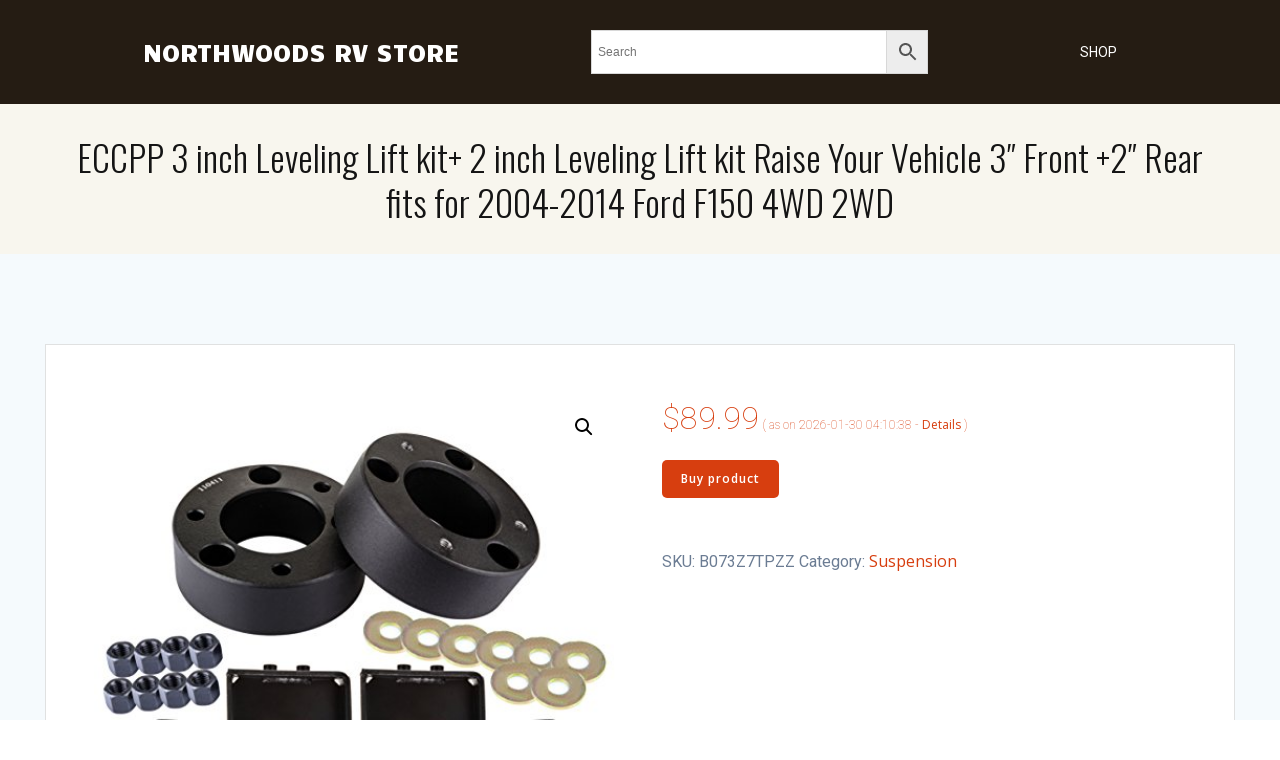

--- FILE ---
content_type: text/html; charset=UTF-8
request_url: https://store.thenorthwoodsrvlife.com/product/eccpp-3-inch-leveling-lift-kit-2-inch-leveling-lift-kit-raise-your-vehicle-3-front-2-rear-fits-for-2004-2014-ford-f150-4wd-2wd/
body_size: 23225
content:
<!DOCTYPE html>
<html lang="en-US">
<head>
    <meta charset="UTF-8">
    <meta name="viewport" content="width=device-width, initial-scale=1">
    <link rel="profile" href="http://gmpg.org/xfn/11">
    <title>ECCPP 3 inch Leveling Lift kit+ 2 inch Leveling Lift kit Raise Your Vehicle 3&#8243; Front +2&#8243; Rear fits for 2004-2014 Ford F150 4WD 2WD &#8211; NORTHWOODS RV STORE</title>
<meta name='robots' content='max-image-preview:large'/>

            <script data-no-defer="1" data-ezscrex="false" data-cfasync="false" data-pagespeed-no-defer data-cookieconsent="ignore">var ctPublicFunctions={"_ajax_nonce":"5e4d760665","_rest_nonce":"b9df0e9312","_ajax_url":"\/wp-admin\/admin-ajax.php","_rest_url":"https:\/\/store.thenorthwoodsrvlife.com\/wp-json\/","data__cookies_type":"native","data__ajax_type":"rest","data__bot_detector_enabled":"0","data__frontend_data_log_enabled":1,"cookiePrefix":"","wprocket_detected":false,"host_url":"store.thenorthwoodsrvlife.com","text__ee_click_to_select":"Click to select the whole data","text__ee_original_email":"The complete one is","text__ee_got_it":"Got it","text__ee_blocked":"Blocked","text__ee_cannot_connect":"Cannot connect","text__ee_cannot_decode":"Can not decode email. Unknown reason","text__ee_email_decoder":"CleanTalk email decoder","text__ee_wait_for_decoding":"The magic is on the way!","text__ee_decoding_process":"Please wait a few seconds while we decode the contact data."}</script>
        
            <script data-no-defer="1" data-ezscrex="false" data-cfasync="false" data-pagespeed-no-defer data-cookieconsent="ignore">var ctPublic={"_ajax_nonce":"5e4d760665","settings__forms__check_internal":"0","settings__forms__check_external":"0","settings__forms__force_protection":"0","settings__forms__search_test":"1","settings__forms__wc_add_to_cart":"0","settings__data__bot_detector_enabled":"0","settings__sfw__anti_crawler":0,"blog_home":"https:\/\/store.thenorthwoodsrvlife.com\/","pixel__setting":"3","pixel__enabled":false,"pixel__url":"https:\/\/moderate9-v4.cleantalk.org\/pixel\/d4695ce21465da8240cb6a67cd950f64.gif","data__email_check_before_post":"1","data__email_check_exist_post":"1","data__cookies_type":"native","data__key_is_ok":true,"data__visible_fields_required":true,"wl_brandname":"Anti-Spam by CleanTalk","wl_brandname_short":"CleanTalk","ct_checkjs_key":49891528,"emailEncoderPassKey":"e00fd82c22bf4b8f97f38a96661b2e7e","bot_detector_forms_excluded":"W10=","advancedCacheExists":false,"varnishCacheExists":false,"wc_ajax_add_to_cart":true}</script>
        <link rel='dns-prefetch' href='//fonts.googleapis.com'/>
<link rel='dns-prefetch' href='//www.googletagmanager.com'/>
<link rel="alternate" type="application/rss+xml" title="NORTHWOODS RV STORE &raquo; Feed" href="https://store.thenorthwoodsrvlife.com/feed/"/>
<link rel="alternate" type="application/rss+xml" title="NORTHWOODS RV STORE &raquo; Comments Feed" href="https://store.thenorthwoodsrvlife.com/comments/feed/"/>
<link rel="alternate" type="application/rss+xml" title="NORTHWOODS RV STORE &raquo; ECCPP 3 inch Leveling Lift kit+ 2 inch Leveling Lift kit Raise Your Vehicle 3&#8243; Front +2&#8243; Rear fits for 2004-2014 Ford F150 4WD 2WD Comments Feed" href="https://store.thenorthwoodsrvlife.com/product/eccpp-3-inch-leveling-lift-kit-2-inch-leveling-lift-kit-raise-your-vehicle-3-front-2-rear-fits-for-2004-2014-ford-f150-4wd-2wd/feed/"/>
<link rel="alternate" title="oEmbed (JSON)" type="application/json+oembed" href="https://store.thenorthwoodsrvlife.com/wp-json/oembed/1.0/embed?url=https%3A%2F%2Fstore.thenorthwoodsrvlife.com%2Fproduct%2Feccpp-3-inch-leveling-lift-kit-2-inch-leveling-lift-kit-raise-your-vehicle-3-front-2-rear-fits-for-2004-2014-ford-f150-4wd-2wd%2F"/>
<link rel="alternate" title="oEmbed (XML)" type="text/xml+oembed" href="https://store.thenorthwoodsrvlife.com/wp-json/oembed/1.0/embed?url=https%3A%2F%2Fstore.thenorthwoodsrvlife.com%2Fproduct%2Feccpp-3-inch-leveling-lift-kit-2-inch-leveling-lift-kit-raise-your-vehicle-3-front-2-rear-fits-for-2004-2014-ford-f150-4wd-2wd%2F&#038;format=xml"/>
<style id='wp-img-auto-sizes-contain-inline-css' type='text/css'>img:is([sizes=auto i],[sizes^="auto," i]){contain-intrinsic-size:3000px 1500px}</style>
<link rel='stylesheet' id='extend-builder-css-css' href='https://store.thenorthwoodsrvlife.com/wp-content/plugins/colibri-page-builder-pro/extend-builder/assets/static/css/theme.css?ver=1.0.406-pro' type='text/css' media='all'/>
<style id='extend-builder-css-inline-css' type='text/css'>
/* page css */
/* part css : theme-shapes */
.colibri-shape-circles {
background-image:url('https://store.thenorthwoodsrvlife.com/wp-content/themes/colibri-wp/resources/images/header-shapes/circles.png')
}
.colibri-shape-10degree-stripes {
background-image:url('https://store.thenorthwoodsrvlife.com/wp-content/themes/colibri-wp/resources/images/header-shapes/10degree-stripes.png')
}
.colibri-shape-rounded-squares-blue {
background-image:url('https://store.thenorthwoodsrvlife.com/wp-content/themes/colibri-wp/resources/images/header-shapes/rounded-squares-blue.png')
}
.colibri-shape-many-rounded-squares-blue {
background-image:url('https://store.thenorthwoodsrvlife.com/wp-content/themes/colibri-wp/resources/images/header-shapes/many-rounded-squares-blue.png')
}
.colibri-shape-two-circles {
background-image:url('https://store.thenorthwoodsrvlife.com/wp-content/themes/colibri-wp/resources/images/header-shapes/two-circles.png')
}
.colibri-shape-circles-2 {
background-image:url('https://store.thenorthwoodsrvlife.com/wp-content/themes/colibri-wp/resources/images/header-shapes/circles-2.png')
}
.colibri-shape-circles-3 {
background-image:url('https://store.thenorthwoodsrvlife.com/wp-content/themes/colibri-wp/resources/images/header-shapes/circles-3.png')
}
.colibri-shape-circles-gradient {
background-image:url('https://store.thenorthwoodsrvlife.com/wp-content/themes/colibri-wp/resources/images/header-shapes/circles-gradient.png')
}
.colibri-shape-circles-white-gradient {
background-image:url('https://store.thenorthwoodsrvlife.com/wp-content/themes/colibri-wp/resources/images/header-shapes/circles-white-gradient.png')
}
.colibri-shape-waves {
background-image:url('https://store.thenorthwoodsrvlife.com/wp-content/themes/colibri-wp/resources/images/header-shapes/waves.png')
}
.colibri-shape-waves-inverted {
background-image:url('https://store.thenorthwoodsrvlife.com/wp-content/themes/colibri-wp/resources/images/header-shapes/waves-inverted.png')
}
.colibri-shape-dots {
background-image:url('https://store.thenorthwoodsrvlife.com/wp-content/themes/colibri-wp/resources/images/header-shapes/dots.png')
}
.colibri-shape-left-tilted-lines {
background-image:url('https://store.thenorthwoodsrvlife.com/wp-content/themes/colibri-wp/resources/images/header-shapes/left-tilted-lines.png')
}
.colibri-shape-right-tilted-lines {
background-image:url('https://store.thenorthwoodsrvlife.com/wp-content/themes/colibri-wp/resources/images/header-shapes/right-tilted-lines.png')
}
.colibri-shape-right-tilted-strips {
background-image:url('https://store.thenorthwoodsrvlife.com/wp-content/themes/colibri-wp/resources/images/header-shapes/right-tilted-strips.png')
}
/* part css : theme */

.h-y-container > *:not(:last-child), .h-x-container-inner > * {
  margin-bottom: 20px;
}
.h-x-container-inner, .h-column__content > .h-x-container > *:last-child {
  margin-bottom: -20px;
}
.h-x-container-inner > * {
  padding-left: 10px;
  padding-right: 10px;
}
.h-x-container-inner {
  margin-left: -10px;
  margin-right: -10px;
}
[class*=style-], [class*=local-style-], .h-global-transition, .h-global-transition-all, .h-global-transition-all * {
  transition-duration: 0.5s;
}
.wp-block-button .wp-block-button__link:not(.has-background),.wp-block-file .wp-block-file__button {
  background-color: rgb(215, 62, 15);
  background-image: none;
}
.wp-block-button .wp-block-button__link:not(.has-background):hover,.wp-block-button .wp-block-button__link:not(.has-background):focus,.wp-block-button .wp-block-button__link:not(.has-background):active,.wp-block-file .wp-block-file__button:hover,.wp-block-file .wp-block-file__button:focus,.wp-block-file .wp-block-file__button:active {
  background-color: rgb(130, 37, 9);
  background-image: none;
}
.wp-block-button.is-style-outline .wp-block-button__link:not(.has-background) {
  color: rgb(215, 62, 15);
  background-color: transparent;
  background-image: none;
  border-top-width: 2px;
  border-top-color: rgb(215, 62, 15);
  border-top-style: solid;
  border-right-width: 2px;
  border-right-color: rgb(215, 62, 15);
  border-right-style: solid;
  border-bottom-width: 2px;
  border-bottom-color: rgb(215, 62, 15);
  border-bottom-style: solid;
  border-left-width: 2px;
  border-left-color: rgb(215, 62, 15);
  border-left-style: solid;
}
.wp-block-button.is-style-outline .wp-block-button__link:not(.has-background):hover,.wp-block-button.is-style-outline .wp-block-button__link:not(.has-background):focus,.wp-block-button.is-style-outline .wp-block-button__link:not(.has-background):active {
  color: #fff;
  background-color: rgb(215, 62, 15);
  background-image: none;
}
.has-background-color,*[class^="wp-block-"].is-style-solid-color {
  background-color: rgb(215, 62, 15);
  background-image: none;
}
.has-colibri-color-1-background-color {
  background-color: rgb(215, 62, 15);
  background-image: none;
}
.wp-block-button .wp-block-button__link.has-colibri-color-1-background-color {
  background-color: rgb(215, 62, 15);
  background-image: none;
}
.wp-block-button .wp-block-button__link.has-colibri-color-1-background-color:hover,.wp-block-button .wp-block-button__link.has-colibri-color-1-background-color:focus,.wp-block-button .wp-block-button__link.has-colibri-color-1-background-color:active {
  background-color: rgb(130, 37, 9);
  background-image: none;
}
.wp-block-button.is-style-outline .wp-block-button__link.has-colibri-color-1-background-color {
  color: rgb(215, 62, 15);
  background-color: transparent;
  background-image: none;
  border-top-width: 2px;
  border-top-color: rgb(215, 62, 15);
  border-top-style: solid;
  border-right-width: 2px;
  border-right-color: rgb(215, 62, 15);
  border-right-style: solid;
  border-bottom-width: 2px;
  border-bottom-color: rgb(215, 62, 15);
  border-bottom-style: solid;
  border-left-width: 2px;
  border-left-color: rgb(215, 62, 15);
  border-left-style: solid;
}
.wp-block-button.is-style-outline .wp-block-button__link.has-colibri-color-1-background-color:hover,.wp-block-button.is-style-outline .wp-block-button__link.has-colibri-color-1-background-color:focus,.wp-block-button.is-style-outline .wp-block-button__link.has-colibri-color-1-background-color:active {
  color: #fff;
  background-color: rgb(215, 62, 15);
  background-image: none;
}
*[class^="wp-block-"].has-colibri-color-1-background-color,*[class^="wp-block-"] .has-colibri-color-1-background-color,*[class^="wp-block-"].is-style-solid-color.has-colibri-color-1-color,*[class^="wp-block-"].is-style-solid-color blockquote.has-colibri-color-1-color,*[class^="wp-block-"].is-style-solid-color blockquote.has-colibri-color-1-color p {
  background-color: rgb(215, 62, 15);
  background-image: none;
}
.has-colibri-color-1-color {
  color: rgb(215, 62, 15);
}
.has-colibri-color-2-background-color {
  background-color: rgb(247, 98, 0);
  background-image: none;
}
.wp-block-button .wp-block-button__link.has-colibri-color-2-background-color {
  background-color: rgb(247, 98, 0);
  background-image: none;
}
.wp-block-button .wp-block-button__link.has-colibri-color-2-background-color:hover,.wp-block-button .wp-block-button__link.has-colibri-color-2-background-color:focus,.wp-block-button .wp-block-button__link.has-colibri-color-2-background-color:active {
  background-color: rgb(162, 64, 0);
  background-image: none;
}
.wp-block-button.is-style-outline .wp-block-button__link.has-colibri-color-2-background-color {
  color: rgb(247, 98, 0);
  background-color: transparent;
  background-image: none;
  border-top-width: 2px;
  border-top-color: rgb(247, 98, 0);
  border-top-style: solid;
  border-right-width: 2px;
  border-right-color: rgb(247, 98, 0);
  border-right-style: solid;
  border-bottom-width: 2px;
  border-bottom-color: rgb(247, 98, 0);
  border-bottom-style: solid;
  border-left-width: 2px;
  border-left-color: rgb(247, 98, 0);
  border-left-style: solid;
}
.wp-block-button.is-style-outline .wp-block-button__link.has-colibri-color-2-background-color:hover,.wp-block-button.is-style-outline .wp-block-button__link.has-colibri-color-2-background-color:focus,.wp-block-button.is-style-outline .wp-block-button__link.has-colibri-color-2-background-color:active {
  color: #fff;
  background-color: rgb(247, 98, 0);
  background-image: none;
}
*[class^="wp-block-"].has-colibri-color-2-background-color,*[class^="wp-block-"] .has-colibri-color-2-background-color,*[class^="wp-block-"].is-style-solid-color.has-colibri-color-2-color,*[class^="wp-block-"].is-style-solid-color blockquote.has-colibri-color-2-color,*[class^="wp-block-"].is-style-solid-color blockquote.has-colibri-color-2-color p {
  background-color: rgb(247, 98, 0);
  background-image: none;
}
.has-colibri-color-2-color {
  color: rgb(247, 98, 0);
}
.has-colibri-color-3-background-color {
  background-color: #00bf87;
  background-image: none;
}
.wp-block-button .wp-block-button__link.has-colibri-color-3-background-color {
  background-color: #00bf87;
  background-image: none;
}
.wp-block-button .wp-block-button__link.has-colibri-color-3-background-color:hover,.wp-block-button .wp-block-button__link.has-colibri-color-3-background-color:focus,.wp-block-button .wp-block-button__link.has-colibri-color-3-background-color:active {
  background-color: rgb(0, 106, 75);
  background-image: none;
}
.wp-block-button.is-style-outline .wp-block-button__link.has-colibri-color-3-background-color {
  color: #00bf87;
  background-color: transparent;
  background-image: none;
  border-top-width: 2px;
  border-top-color: #00bf87;
  border-top-style: solid;
  border-right-width: 2px;
  border-right-color: #00bf87;
  border-right-style: solid;
  border-bottom-width: 2px;
  border-bottom-color: #00bf87;
  border-bottom-style: solid;
  border-left-width: 2px;
  border-left-color: #00bf87;
  border-left-style: solid;
}
.wp-block-button.is-style-outline .wp-block-button__link.has-colibri-color-3-background-color:hover,.wp-block-button.is-style-outline .wp-block-button__link.has-colibri-color-3-background-color:focus,.wp-block-button.is-style-outline .wp-block-button__link.has-colibri-color-3-background-color:active {
  color: #fff;
  background-color: #00bf87;
  background-image: none;
}
*[class^="wp-block-"].has-colibri-color-3-background-color,*[class^="wp-block-"] .has-colibri-color-3-background-color,*[class^="wp-block-"].is-style-solid-color.has-colibri-color-3-color,*[class^="wp-block-"].is-style-solid-color blockquote.has-colibri-color-3-color,*[class^="wp-block-"].is-style-solid-color blockquote.has-colibri-color-3-color p {
  background-color: #00bf87;
  background-image: none;
}
.has-colibri-color-3-color {
  color: #00bf87;
}
.has-colibri-color-4-background-color {
  background-color: #6632ff;
  background-image: none;
}
.wp-block-button .wp-block-button__link.has-colibri-color-4-background-color {
  background-color: #6632ff;
  background-image: none;
}
.wp-block-button .wp-block-button__link.has-colibri-color-4-background-color:hover,.wp-block-button .wp-block-button__link.has-colibri-color-4-background-color:focus,.wp-block-button .wp-block-button__link.has-colibri-color-4-background-color:active {
  background-color: rgb(68, 33, 170);
  background-image: none;
}
.wp-block-button.is-style-outline .wp-block-button__link.has-colibri-color-4-background-color {
  color: #6632ff;
  background-color: transparent;
  background-image: none;
  border-top-width: 2px;
  border-top-color: #6632ff;
  border-top-style: solid;
  border-right-width: 2px;
  border-right-color: #6632ff;
  border-right-style: solid;
  border-bottom-width: 2px;
  border-bottom-color: #6632ff;
  border-bottom-style: solid;
  border-left-width: 2px;
  border-left-color: #6632ff;
  border-left-style: solid;
}
.wp-block-button.is-style-outline .wp-block-button__link.has-colibri-color-4-background-color:hover,.wp-block-button.is-style-outline .wp-block-button__link.has-colibri-color-4-background-color:focus,.wp-block-button.is-style-outline .wp-block-button__link.has-colibri-color-4-background-color:active {
  color: #fff;
  background-color: #6632ff;
  background-image: none;
}
*[class^="wp-block-"].has-colibri-color-4-background-color,*[class^="wp-block-"] .has-colibri-color-4-background-color,*[class^="wp-block-"].is-style-solid-color.has-colibri-color-4-color,*[class^="wp-block-"].is-style-solid-color blockquote.has-colibri-color-4-color,*[class^="wp-block-"].is-style-solid-color blockquote.has-colibri-color-4-color p {
  background-color: #6632ff;
  background-image: none;
}
.has-colibri-color-4-color {
  color: #6632ff;
}
.has-colibri-color-5-background-color {
  background-color: #FFFFFF;
  background-image: none;
}
.wp-block-button .wp-block-button__link.has-colibri-color-5-background-color {
  background-color: #FFFFFF;
  background-image: none;
}
.wp-block-button .wp-block-button__link.has-colibri-color-5-background-color:hover,.wp-block-button .wp-block-button__link.has-colibri-color-5-background-color:focus,.wp-block-button .wp-block-button__link.has-colibri-color-5-background-color:active {
  background-color: rgb(102, 102, 102);
  background-image: none;
}
.wp-block-button.is-style-outline .wp-block-button__link.has-colibri-color-5-background-color {
  color: #FFFFFF;
  background-color: transparent;
  background-image: none;
  border-top-width: 2px;
  border-top-color: #FFFFFF;
  border-top-style: solid;
  border-right-width: 2px;
  border-right-color: #FFFFFF;
  border-right-style: solid;
  border-bottom-width: 2px;
  border-bottom-color: #FFFFFF;
  border-bottom-style: solid;
  border-left-width: 2px;
  border-left-color: #FFFFFF;
  border-left-style: solid;
}
.wp-block-button.is-style-outline .wp-block-button__link.has-colibri-color-5-background-color:hover,.wp-block-button.is-style-outline .wp-block-button__link.has-colibri-color-5-background-color:focus,.wp-block-button.is-style-outline .wp-block-button__link.has-colibri-color-5-background-color:active {
  color: #fff;
  background-color: #FFFFFF;
  background-image: none;
}
*[class^="wp-block-"].has-colibri-color-5-background-color,*[class^="wp-block-"] .has-colibri-color-5-background-color,*[class^="wp-block-"].is-style-solid-color.has-colibri-color-5-color,*[class^="wp-block-"].is-style-solid-color blockquote.has-colibri-color-5-color,*[class^="wp-block-"].is-style-solid-color blockquote.has-colibri-color-5-color p {
  background-color: #FFFFFF;
  background-image: none;
}
.has-colibri-color-5-color {
  color: #FFFFFF;
}
.has-colibri-color-6-background-color {
  background-color: rgb(20, 20, 20);
  background-image: none;
}
.wp-block-button .wp-block-button__link.has-colibri-color-6-background-color {
  background-color: rgb(20, 20, 20);
  background-image: none;
}
.wp-block-button .wp-block-button__link.has-colibri-color-6-background-color:hover,.wp-block-button .wp-block-button__link.has-colibri-color-6-background-color:focus,.wp-block-button .wp-block-button__link.has-colibri-color-6-background-color:active {
  background-color: rgb(71, 71, 71);
  background-image: none;
}
.wp-block-button.is-style-outline .wp-block-button__link.has-colibri-color-6-background-color {
  color: rgb(20, 20, 20);
  background-color: transparent;
  background-image: none;
  border-top-width: 2px;
  border-top-color: rgb(20, 20, 20);
  border-top-style: solid;
  border-right-width: 2px;
  border-right-color: rgb(20, 20, 20);
  border-right-style: solid;
  border-bottom-width: 2px;
  border-bottom-color: rgb(20, 20, 20);
  border-bottom-style: solid;
  border-left-width: 2px;
  border-left-color: rgb(20, 20, 20);
  border-left-style: solid;
}
.wp-block-button.is-style-outline .wp-block-button__link.has-colibri-color-6-background-color:hover,.wp-block-button.is-style-outline .wp-block-button__link.has-colibri-color-6-background-color:focus,.wp-block-button.is-style-outline .wp-block-button__link.has-colibri-color-6-background-color:active {
  color: #fff;
  background-color: rgb(20, 20, 20);
  background-image: none;
}
*[class^="wp-block-"].has-colibri-color-6-background-color,*[class^="wp-block-"] .has-colibri-color-6-background-color,*[class^="wp-block-"].is-style-solid-color.has-colibri-color-6-color,*[class^="wp-block-"].is-style-solid-color blockquote.has-colibri-color-6-color,*[class^="wp-block-"].is-style-solid-color blockquote.has-colibri-color-6-color p {
  background-color: rgb(20, 20, 20);
  background-image: none;
}
.has-colibri-color-6-color {
  color: rgb(20, 20, 20);
}
#colibri .woocommerce-store-notice,#colibri.woocommerce .content .h-section input[type=submit],#colibri.woocommerce-page  .content .h-section  input[type=button],#colibri.woocommerce .content .h-section  input[type=button],#colibri.woocommerce-page  .content .h-section .button,#colibri.woocommerce .content .h-section .button,#colibri.woocommerce-page  .content .h-section  a.button,#colibri.woocommerce .content .h-section  a.button,#colibri.woocommerce-page  .content .h-section button.button,#colibri.woocommerce .content .h-section button.button,#colibri.woocommerce-page  .content .h-section input.button,#colibri.woocommerce .content .h-section input.button,#colibri.woocommerce-page  .content .h-section input#submit,#colibri.woocommerce .content .h-section input#submit,#colibri.woocommerce-page  .content .h-section a.added_to_cart,#colibri.woocommerce .content .h-section a.added_to_cart,#colibri.woocommerce-page  .content .h-section .ui-slider-range,#colibri.woocommerce .content .h-section .ui-slider-range,#colibri.woocommerce-page  .content .h-section .ui-slider-handle,#colibri.woocommerce .content .h-section .ui-slider-handle,#colibri.woocommerce-page  .content .h-section .wc-block-cart__submit-button,#colibri.woocommerce .content .h-section .wc-block-cart__submit-button,#colibri.woocommerce-page  .content .h-section .wc-block-components-checkout-place-order-button,#colibri.woocommerce .content .h-section .wc-block-components-checkout-place-order-button {
  background-color: rgb(215, 62, 15);
  background-image: none;
  border-top-width: 0px;
  border-top-color: rgb(215, 62, 15);
  border-top-style: solid;
  border-right-width: 0px;
  border-right-color: rgb(215, 62, 15);
  border-right-style: solid;
  border-bottom-width: 0px;
  border-bottom-color: rgb(215, 62, 15);
  border-bottom-style: solid;
  border-left-width: 0px;
  border-left-color: rgb(215, 62, 15);
  border-left-style: solid;
}
#colibri .woocommerce-store-notice:hover,#colibri .woocommerce-store-notice:focus,#colibri .woocommerce-store-notice:active,#colibri.woocommerce .content .h-section input[type=submit]:hover,#colibri.woocommerce .content .h-section input[type=submit]:focus,#colibri.woocommerce .content .h-section input[type=submit]:active,#colibri.woocommerce-page  .content .h-section  input[type=button]:hover,#colibri.woocommerce-page  .content .h-section  input[type=button]:focus,#colibri.woocommerce-page  .content .h-section  input[type=button]:active,#colibri.woocommerce .content .h-section  input[type=button]:hover,#colibri.woocommerce .content .h-section  input[type=button]:focus,#colibri.woocommerce .content .h-section  input[type=button]:active,#colibri.woocommerce-page  .content .h-section .button:hover,#colibri.woocommerce-page  .content .h-section .button:focus,#colibri.woocommerce-page  .content .h-section .button:active,#colibri.woocommerce .content .h-section .button:hover,#colibri.woocommerce .content .h-section .button:focus,#colibri.woocommerce .content .h-section .button:active,#colibri.woocommerce-page  .content .h-section  a.button:hover,#colibri.woocommerce-page  .content .h-section  a.button:focus,#colibri.woocommerce-page  .content .h-section  a.button:active,#colibri.woocommerce .content .h-section  a.button:hover,#colibri.woocommerce .content .h-section  a.button:focus,#colibri.woocommerce .content .h-section  a.button:active,#colibri.woocommerce-page  .content .h-section button.button:hover,#colibri.woocommerce-page  .content .h-section button.button:focus,#colibri.woocommerce-page  .content .h-section button.button:active,#colibri.woocommerce .content .h-section button.button:hover,#colibri.woocommerce .content .h-section button.button:focus,#colibri.woocommerce .content .h-section button.button:active,#colibri.woocommerce-page  .content .h-section input.button:hover,#colibri.woocommerce-page  .content .h-section input.button:focus,#colibri.woocommerce-page  .content .h-section input.button:active,#colibri.woocommerce .content .h-section input.button:hover,#colibri.woocommerce .content .h-section input.button:focus,#colibri.woocommerce .content .h-section input.button:active,#colibri.woocommerce-page  .content .h-section input#submit:hover,#colibri.woocommerce-page  .content .h-section input#submit:focus,#colibri.woocommerce-page  .content .h-section input#submit:active,#colibri.woocommerce .content .h-section input#submit:hover,#colibri.woocommerce .content .h-section input#submit:focus,#colibri.woocommerce .content .h-section input#submit:active,#colibri.woocommerce-page  .content .h-section a.added_to_cart:hover,#colibri.woocommerce-page  .content .h-section a.added_to_cart:focus,#colibri.woocommerce-page  .content .h-section a.added_to_cart:active,#colibri.woocommerce .content .h-section a.added_to_cart:hover,#colibri.woocommerce .content .h-section a.added_to_cart:focus,#colibri.woocommerce .content .h-section a.added_to_cart:active,#colibri.woocommerce-page  .content .h-section .ui-slider-range:hover,#colibri.woocommerce-page  .content .h-section .ui-slider-range:focus,#colibri.woocommerce-page  .content .h-section .ui-slider-range:active,#colibri.woocommerce .content .h-section .ui-slider-range:hover,#colibri.woocommerce .content .h-section .ui-slider-range:focus,#colibri.woocommerce .content .h-section .ui-slider-range:active,#colibri.woocommerce-page  .content .h-section .ui-slider-handle:hover,#colibri.woocommerce-page  .content .h-section .ui-slider-handle:focus,#colibri.woocommerce-page  .content .h-section .ui-slider-handle:active,#colibri.woocommerce .content .h-section .ui-slider-handle:hover,#colibri.woocommerce .content .h-section .ui-slider-handle:focus,#colibri.woocommerce .content .h-section .ui-slider-handle:active,#colibri.woocommerce-page  .content .h-section .wc-block-cart__submit-button:hover,#colibri.woocommerce-page  .content .h-section .wc-block-cart__submit-button:focus,#colibri.woocommerce-page  .content .h-section .wc-block-cart__submit-button:active,#colibri.woocommerce .content .h-section .wc-block-cart__submit-button:hover,#colibri.woocommerce .content .h-section .wc-block-cart__submit-button:focus,#colibri.woocommerce .content .h-section .wc-block-cart__submit-button:active,#colibri.woocommerce-page  .content .h-section .wc-block-components-checkout-place-order-button:hover,#colibri.woocommerce-page  .content .h-section .wc-block-components-checkout-place-order-button:focus,#colibri.woocommerce-page  .content .h-section .wc-block-components-checkout-place-order-button:active,#colibri.woocommerce .content .h-section .wc-block-components-checkout-place-order-button:hover,#colibri.woocommerce .content .h-section .wc-block-components-checkout-place-order-button:focus,#colibri.woocommerce .content .h-section .wc-block-components-checkout-place-order-button:active {
  background-color: rgb(130, 37, 9);
  background-image: none;
  border-top-width: 0px;
  border-top-color: rgb(130, 37, 9);
  border-top-style: solid;
  border-right-width: 0px;
  border-right-color: rgb(130, 37, 9);
  border-right-style: solid;
  border-bottom-width: 0px;
  border-bottom-color: rgb(130, 37, 9);
  border-bottom-style: solid;
  border-left-width: 0px;
  border-left-color: rgb(130, 37, 9);
  border-left-style: solid;
}
#colibri.woocommerce-page  .content .h-section .star-rating::before,#colibri.woocommerce .content .h-section .star-rating::before,#colibri.woocommerce-page  .content .h-section .star-rating span::before,#colibri.woocommerce .content .h-section .star-rating span::before {
  color: rgb(215, 62, 15);
}
#colibri.woocommerce-page  .content .h-section .price,#colibri.woocommerce .content .h-section .price {
  color: rgb(215, 62, 15);
}
#colibri.woocommerce-page  .content .h-section .price del,#colibri.woocommerce .content .h-section .price del {
  color: rgb(215, 117, 87);
}
#colibri.woocommerce-page  .content .h-section .onsale,#colibri.woocommerce .content .h-section .onsale {
  background-color: rgb(215, 62, 15);
  background-image: none;
}
#colibri.woocommerce-page  .content .h-section .onsale:hover,#colibri.woocommerce-page  .content .h-section .onsale:focus,#colibri.woocommerce-page  .content .h-section .onsale:active,#colibri.woocommerce .content .h-section .onsale:hover,#colibri.woocommerce .content .h-section .onsale:focus,#colibri.woocommerce .content .h-section .onsale:active {
  background-color: rgb(130, 37, 9);
  background-image: none;
}
#colibri.woocommerce ul.products li.product h2:hover {
  color: rgb(215, 62, 15);
}
#colibri.woocommerce-page  .content .h-section .woocommerce-pagination .page-numbers.current,#colibri.woocommerce .content .h-section .woocommerce-pagination .page-numbers.current,#colibri.woocommerce-page  .content .h-section .woocommerce-pagination a.page-numbers:hover,#colibri.woocommerce .content .h-section .woocommerce-pagination a.page-numbers:hover {
  background-color: rgb(215, 62, 15);
  background-image: none;
}
#colibri.woocommerce-page  .content .h-section .comment-form-rating .stars a,#colibri.woocommerce .content .h-section .comment-form-rating .stars a {
  color: rgb(215, 62, 15);
}
.h-section-global-spacing {
  padding-top: 90px;
  padding-bottom: 90px;
}
#colibri .colibri-language-switcher {
  background-color: white;
  background-image: none;
  top: 80px;
  border-top-width: 0px;
  border-top-style: none;
  border-top-left-radius: 4px;
  border-top-right-radius: 0px;
  border-right-width: 0px;
  border-right-style: none;
  border-bottom-width: 0px;
  border-bottom-style: none;
  border-bottom-left-radius: 4px;
  border-bottom-right-radius: 0px;
  border-left-width: 0px;
  border-left-style: none;
}
#colibri .colibri-language-switcher .lang-item {
  padding-top: 14px;
  padding-right: 18px;
  padding-bottom: 14px;
  padding-left: 18px;
}
body {
  font-family: Roboto;
  font-weight: 400;
  font-size: 16px;
  line-height: 1.6;
  color: rgb(20, 20, 20);
}
body a {
  font-family: Open Sans;
  font-weight: 400;
  text-decoration: none;
  font-size: 1em;
  line-height: 1.5;
  color: rgb(215, 62, 15);
}
body p {
  margin-bottom: 16px;
  font-family: Roboto;
  font-weight: 400;
  font-size: 16px;
  line-height: 1.6;
  color: rgb(20, 20, 20);
}
body .h-lead p {
  margin-bottom: 16px;
  font-family: Open Sans;
  font-weight: 300;
  font-size: 1.25em;
  line-height: 1.5;
  color: rgb(122, 122, 122);
}
body blockquote p {
  margin-bottom: 16px;
  font-family: Open Sans;
  font-weight: 400;
  font-size: 16px;
  line-height: 1.6;
  color: rgb(173, 173, 173);
}
body h1 {
  margin-bottom: 16px;
  font-family: Oswald;
  font-weight: 700;
  font-size: 3em;
  line-height: 1.26;
  color: rgb(71, 71, 71);
  text-transform: capitalize;
}
body h2 {
  margin-bottom: 16px;
  font-family: Oswald;
  font-weight: 600;
  font-size: 2.625em;
  line-height: 1.143;
  color: rgb(71, 71, 71);
}
body h3 {
  margin-bottom: 16px;
  font-family: Oswald;
  font-weight: 300;
  font-size: 2.25em;
  line-height: 1.25;
  color: rgb(71, 71, 71);
}
body h4 {
  margin-bottom: 16px;
  font-family: Oswald;
  font-weight: 600;
  font-size: 1.25em;
  line-height: 1.6;
  color: rgb(71, 71, 71);
}
body h5 {
  margin-bottom: 16px;
  font-family: Oswald;
  font-weight: 600;
  font-size: 1.125em;
  line-height: 1.55;
  color: rgb(71, 71, 71);
}
body h6 {
  margin-bottom: 16px;
  font-family: Oswald;
  font-weight: 600;
  font-size: 1em;
  line-height: 1.6;
  color: rgb(71, 71, 71);
}
 .content.colibri-main-content-single .main-section,.content.colibri-main-content-archive .main-section {
  background-position: center center;
  background-size: cover;
  background-image: url("http://35.183.137.85/wp-content/uploads/2020/03/grunge-1-1.png");
  background-attachment: scroll;
  background-repeat: no-repeat;
}


@media (min-width: 768px) and (max-width: 1023px){
.h-section-global-spacing {
  padding-top: 60px;
  padding-bottom: 60px;
}

}

@media (max-width: 767px){
.h-section-global-spacing {
  padding-top: 30px;
  padding-bottom: 30px;
}
body h2 {
  font-size: 2.5em;
}

}
/* part css : page */
#colibri .style-2 {
  animation-duration: 0.5s;
  background-color: rgb(37, 28, 19);
  background-image: none;
  padding-top: 0px;
  padding-bottom: 0px;
}
#colibri .h-navigation_sticky .style-2,#colibri .h-navigation_sticky.style-2 {
  padding-top: 0px;
  padding-bottom: 0px;
  box-shadow: none;
  background-color: rgb(37, 28, 19);
  background-image: none;
}
#colibri .style-3 {
  padding-right: 10%;
  padding-left: 10%;
}
#colibri .style-4 {
  text-align: center;
  height: auto;
  min-height: unset;
  background-color: rgb(37, 28, 19);
  background-image: none;
}
#colibri .style-5-image {
  max-height: 50px;
}
#colibri .style-5 a,#colibri .style-5  .logo-text {
  color: #ffffff;
  font-family: Candal;
  font-weight: 400;
  text-decoration: none;
  text-transform: uppercase;
  font-size: 24px;
}
#colibri .style-5 .logo-text {
  color: #FFFFFF;
}
#colibri .h-navigation_sticky .style-5-image,#colibri .h-navigation_sticky.style-5-image {
  max-height: 70px;
}
#colibri .h-navigation_sticky .style-5 a,#colibri .h-navigation_sticky .style-5  .logo-text,#colibri .h-navigation_sticky.style-5 a,#colibri .h-navigation_sticky.style-5  .logo-text {
  color: #000000;
  text-decoration: none;
}
#colibri .h-navigation_sticky .style-5 .logo-text,#colibri .h-navigation_sticky.style-5 .logo-text {
  color: #FFFFFF;
}
#colibri .style-8 {
  text-align: center;
  height: auto;
  min-height: unset;
  z-index: 1;
}
#colibri .style-9 >  div > .colibri-menu-container > ul.colibri-menu {
  justify-content: flex-end;
}
#colibri .style-9 >  div > .colibri-menu-container > ul.colibri-menu > li {
  margin-top: 0px;
  margin-right: 20px;
  margin-bottom: 0px;
  margin-left: 20px;
  padding-top: 10px;
  padding-right: 0px;
  padding-bottom: 10px;
  padding-left: 0px;
}
#colibri .style-9  >  div > .colibri-menu-container > ul.colibri-menu > li.hover {
  border-top-width: 0px;
  border-top-color: rgb(215, 172, 158);
  border-top-style: none;
  border-right-width: 0px;
  border-right-color: rgb(215, 172, 158);
  border-right-style: none;
  border-bottom-width: 0px;
  border-bottom-color: rgb(215, 172, 158);
  border-bottom-style: none;
  border-left-width: 0px;
  border-left-color: rgb(215, 172, 158);
  border-left-style: none;
}
#colibri .style-9  >  div > .colibri-menu-container > ul.colibri-menu > li:hover,#colibri .style-9  >  div > .colibri-menu-container > ul.colibri-menu > li.hover {
  border-top-width: 0px;
  border-top-color: rgb(215, 172, 158);
  border-top-style: none;
  border-right-width: 0px;
  border-right-color: rgb(215, 172, 158);
  border-right-style: none;
  border-bottom-width: 0px;
  border-bottom-color: rgb(215, 172, 158);
  border-bottom-style: none;
  border-left-width: 0px;
  border-left-color: rgb(215, 172, 158);
  border-left-style: none;
}
#colibri .style-9 >  div > .colibri-menu-container > ul.colibri-menu > li.current_page_item,#colibri .style-9  >  div > .colibri-menu-container > ul.colibri-menu > li.current_page_item:hover {
  margin-top: 0px;
  margin-right: 20px;
  margin-bottom: 0px;
  margin-left: 20px;
  padding-top: 10px;
  padding-right: 0px;
  padding-bottom: 10px;
  padding-left: 0px;
}
#colibri .style-9 >  div > .colibri-menu-container > ul.colibri-menu > li > a {
  font-family: Roboto;
  font-weight: 400;
  text-transform: uppercase;
  font-size: 14px;
  line-height: 1.5em;
  letter-spacing: 0px;
  color: #FFFFFF;
}
#colibri .style-9  >  div > .colibri-menu-container > ul.colibri-menu > li.hover  > a {
  font-weight: 500;
  color: rgb(237, 255, 56);
}
#colibri .style-9  >  div > .colibri-menu-container > ul.colibri-menu > li:hover > a,#colibri .style-9  >  div > .colibri-menu-container > ul.colibri-menu > li.hover  > a {
  font-weight: 500;
  color: rgb(237, 255, 56);
}
#colibri .style-9  >  div > .colibri-menu-container > ul.colibri-menu > li.current_page_item > a,#colibri .style-9  >  div > .colibri-menu-container > ul.colibri-menu > li.current_page_item > a:hover {
  font-family: Roboto;
  font-weight: 500;
  text-transform: uppercase;
  font-size: 14px;
  line-height: 1.5em;
  letter-spacing: 0px;
  color: rgb(20, 20, 20);
}
#colibri .style-9 >  div > .colibri-menu-container > ul.colibri-menu li > ul {
  background-color: #ffffff;
  background-image: none;
  margin-right: 5px;
  margin-left: 5px;
  box-shadow: 0px 0px 5px 2px rgba(0, 0, 0, 0.04) ;
}
#colibri .style-9 >  div > .colibri-menu-container > ul.colibri-menu li > ul  li {
  padding-top: 10px;
  padding-right: 20px;
  padding-bottom: 10px;
  padding-left: 20px;
  border-top-width: 0px;
  border-top-style: none;
  border-right-width: 0px;
  border-right-style: none;
  border-bottom-width: 1px;
  border-bottom-color: rgba(128,128,128,.2);
  border-bottom-style: solid;
  border-left-width: 0px;
  border-left-style: none;
  background-color: rgb(255, 255, 255);
  background-image: none;
}
#colibri .style-9  >  div > .colibri-menu-container > ul.colibri-menu li > ul > li.hover {
  background-color: rgb(215, 62, 15);
}
#colibri .style-9  >  div > .colibri-menu-container > ul.colibri-menu li > ul > li:hover,#colibri .style-9  >  div > .colibri-menu-container > ul.colibri-menu li > ul > li.hover {
  background-color: rgb(215, 62, 15);
}
#colibri .style-9 >  div > .colibri-menu-container > ul.colibri-menu li > ul li.current_page_item,#colibri .style-9  >  div > .colibri-menu-container > ul.colibri-menu li > ul > li.current_page_item:hover {
  padding-top: 10px;
  padding-right: 20px;
  padding-bottom: 10px;
  padding-left: 20px;
  border-top-width: 0px;
  border-top-style: none;
  border-right-width: 0px;
  border-right-style: none;
  border-bottom-width: 1px;
  border-bottom-color: rgba(128,128,128,.2);
  border-bottom-style: solid;
  border-left-width: 0px;
  border-left-style: none;
  background-color: rgb(215, 62, 15);
  background-image: none;
}
#colibri .style-9 >  div > .colibri-menu-container > ul.colibri-menu li > ul > li > a {
  font-family: Roboto;
  font-weight: 400;
  text-transform: uppercase;
  font-size: 13px;
  line-height: 1.5;
  color: rgb(20, 20, 20);
}
#colibri .style-9  >  div > .colibri-menu-container > ul.colibri-menu li > ul > li.hover  > a {
  color: rgb(255, 255, 255);
}
#colibri .style-9  >  div > .colibri-menu-container > ul.colibri-menu li > ul > li:hover > a,#colibri .style-9  >  div > .colibri-menu-container > ul.colibri-menu li > ul > li.hover  > a {
  color: rgb(255, 255, 255);
}
#colibri .style-9 >  div > .colibri-menu-container > ul.colibri-menu li > ul > li.current_page_item > a,#colibri .style-9  >  div > .colibri-menu-container > ul.colibri-menu li > ul > li.current_page_item > a:hover {
  font-family: Roboto;
  font-weight: 400;
  text-transform: uppercase;
  font-size: 13px;
  line-height: 1.5;
  color: rgb(255, 255, 255);
}
#colibri .style-9 >  div > .colibri-menu-container > ul.colibri-menu.bordered-active-item > li::after,#colibri .style-9 
      ul.colibri-menu.bordered-active-item > li::before {
  background-color: rgb(215, 172, 158);
  background-image: none;
  height: 3px;
}
#colibri .style-9 >  div > .colibri-menu-container > ul.colibri-menu.solid-active-item > li::after,#colibri .style-9 
      ul.colibri-menu.solid-active-item > li::before {
  background-color: white;
  background-image: none;
  border-top-width: 0px;
  border-top-style: none;
  border-top-left-radius: 0%;
  border-top-right-radius: 0%;
  border-right-width: 0px;
  border-right-style: none;
  border-bottom-width: 0px;
  border-bottom-style: none;
  border-bottom-left-radius: 0%;
  border-bottom-right-radius: 0%;
  border-left-width: 0px;
  border-left-style: none;
}
#colibri .style-9 >  div > .colibri-menu-container > ul.colibri-menu > li > ul {
  margin-top: 0px;
}
#colibri .style-9 >  div > .colibri-menu-container > ul.colibri-menu > li > ul::before {
  height: 0px;
  width: 100% ;
}
#colibri .style-9 >  div > .colibri-menu-container > ul.colibri-menu  li > a > svg,#colibri .style-9 >  div > .colibri-menu-container > ul.colibri-menu  li > a >  .arrow-wrapper {
  padding-right: 5px;
  padding-left: 5px;
  color: #FFFFFF;
}
#colibri .style-9 >  div > .colibri-menu-container > ul.colibri-menu li.current_page_item > a > svg,#colibri .style-9 >  div > .colibri-menu-container > ul.colibri-menu > li.current_page_item:hover > a > svg,#colibri .style-9 >  div > .colibri-menu-container > ul.colibri-menu li.current_page_item > a > .arrow-wrapper,#colibri .style-9 >  div > .colibri-menu-container > ul.colibri-menu > li.current_page_item:hover > a > .arrow-wrapper {
  padding-right: 5px;
  padding-left: 5px;
  color: #FFFFFF;
}
#colibri .style-9 >  div > .colibri-menu-container > ul.colibri-menu li > ul  li > a > svg,#colibri .style-9 >  div > .colibri-menu-container > ul.colibri-menu li > ul  li > a >  .arrow-wrapper {
  color: rgb(255, 255, 255);
}
#colibri .style-9 >  div > .colibri-menu-container > ul.colibri-menu li > ul li.current_page_item > a > svg,#colibri .style-9 >  div > .colibri-menu-container > ul.colibri-menu li > ul > li.current_page_item:hover > a > svg,#colibri .style-9 >  div > .colibri-menu-container > ul.colibri-menu li > ul li.current_page_item > a > .arrow-wrapper,#colibri .style-9 >  div > .colibri-menu-container > ul.colibri-menu li > ul > li.current_page_item:hover > a > .arrow-wrapper {
  color: rgb(255, 255, 255);
}
#colibri .h-navigation_sticky .style-9 >  div > .colibri-menu-container > ul.colibri-menu > li > a,#colibri .h-navigation_sticky.style-9 >  div > .colibri-menu-container > ul.colibri-menu > li > a {
  color: #FFFFFF;
}
#colibri .h-navigation_sticky .style-9  >  div > .colibri-menu-container > ul.colibri-menu > li.hover  > a,#colibri .h-navigation_sticky.style-9  >  div > .colibri-menu-container > ul.colibri-menu > li.hover  > a {
  font-weight: 500;
  color: rgb(20, 20, 20);
}
#colibri .h-navigation_sticky .style-9  >  div > .colibri-menu-container > ul.colibri-menu > li:hover > a,#colibri .h-navigation_sticky .style-9  >  div > .colibri-menu-container > ul.colibri-menu > li.hover  > a,#colibri .h-navigation_sticky.style-9  >  div > .colibri-menu-container > ul.colibri-menu > li:hover > a,#colibri .h-navigation_sticky.style-9  >  div > .colibri-menu-container > ul.colibri-menu > li.hover  > a {
  font-weight: 500;
  color: rgb(20, 20, 20);
}
#colibri .h-navigation_sticky .style-9  >  div > .colibri-menu-container > ul.colibri-menu > li.current_page_item > a,#colibri .h-navigation_sticky .style-9  >  div > .colibri-menu-container > ul.colibri-menu > li.current_page_item > a:hover,#colibri .h-navigation_sticky.style-9  >  div > .colibri-menu-container > ul.colibri-menu > li.current_page_item > a,#colibri .h-navigation_sticky.style-9  >  div > .colibri-menu-container > ul.colibri-menu > li.current_page_item > a:hover {
  font-weight: 500;
  color: rgb(20, 20, 20);
}
#colibri .h-navigation_sticky .style-9 >  div > .colibri-menu-container > ul.colibri-menu.bordered-active-item > li::after,#colibri .h-navigation_sticky .style-9 
      ul.colibri-menu.bordered-active-item > li::before,#colibri .h-navigation_sticky.style-9 >  div > .colibri-menu-container > ul.colibri-menu.bordered-active-item > li::after,#colibri .h-navigation_sticky.style-9 
      ul.colibri-menu.bordered-active-item > li::before {
  background-color: rgb(215, 62, 15);
  background-image: none;
}
#colibri .style-10-offscreen {
  background-color: rgb(20, 20, 20);
  background-image: none;
  width: 300px !important;
}
#colibri .style-10-offscreenOverlay {
  background-color: rgba(0,0,0,0.5);
  background-image: none;
}
#colibri .style-10  .h-hamburger-icon {
  background-color: rgba(0,0,0,0);
  background-image: none;
  border-top-width: 0px;
  border-top-color: black;
  border-top-style: solid;
  border-top-left-radius: 100%;
  border-top-right-radius: 100%;
  border-right-width: 0px;
  border-right-color: black;
  border-right-style: solid;
  border-bottom-width: 0px;
  border-bottom-color: black;
  border-bottom-style: solid;
  border-bottom-left-radius: 100%;
  border-bottom-right-radius: 100%;
  border-left-width: 0px;
  border-left-color: black;
  border-left-style: solid;
  fill: white;
  padding-top: 5px;
  padding-right: 5px;
  padding-bottom: 5px;
  padding-left: 5px;
  width: 24px;
  height: 24px;
}
#colibri .style-13 {
  text-align: center;
  height: auto;
  min-height: unset;
}
#colibri .style-14-image {
  max-height: 70px;
}
#colibri .style-14 a,#colibri .style-14  .logo-text {
  color: #ffffff;
  font-family: Oswald;
  font-weight: 700;
  text-decoration: none;
  font-size: 20px;
}
#colibri .h-navigation_sticky .style-14-image,#colibri .h-navigation_sticky.style-14-image {
  max-height: 70px;
}
#colibri .h-navigation_sticky .style-14 a,#colibri .h-navigation_sticky .style-14  .logo-text,#colibri .h-navigation_sticky.style-14 a,#colibri .h-navigation_sticky.style-14  .logo-text {
  color: #000000;
  text-decoration: none;
}
#colibri .style-16 {
  text-align: center;
  height: auto;
  min-height: unset;
}
#colibri .style-18 >  div > .colibri-menu-container > ul.colibri-menu > li > a {
  padding-top: 12px;
  padding-bottom: 12px;
  padding-left: 40px;
  border-top-width: 0px;
  border-top-color: #808080;
  border-top-style: solid;
  border-right-width: 0px;
  border-right-color: #808080;
  border-right-style: solid;
  border-bottom-width: 1px;
  border-bottom-color: rgba(215, 62, 15, 0.4);
  border-bottom-style: solid;
  border-left-width: 0px;
  border-left-color: #808080;
  border-left-style: solid;
  text-transform: uppercase;
  font-size: 14px;
  color: white;
}
#colibri .style-18  >  div > .colibri-menu-container > ul.colibri-menu > li.hover  > a {
  background-color: rgb(215, 62, 15);
  background-image: none;
}
#colibri .style-18  >  div > .colibri-menu-container > ul.colibri-menu > li:hover > a,#colibri .style-18  >  div > .colibri-menu-container > ul.colibri-menu > li.hover  > a {
  background-color: rgb(215, 62, 15);
  background-image: none;
}
#colibri .style-18  >  div > .colibri-menu-container > ul.colibri-menu > li.current_page_item > a,#colibri .style-18  >  div > .colibri-menu-container > ul.colibri-menu > li.current_page_item > a:hover {
  padding-top: 12px;
  padding-bottom: 12px;
  padding-left: 40px;
  border-top-width: 0px;
  border-top-color: #808080;
  border-top-style: solid;
  border-right-width: 0px;
  border-right-color: #808080;
  border-right-style: solid;
  border-bottom-width: 1px;
  border-bottom-color: rgba(215, 62, 15, 0.4);
  border-bottom-style: solid;
  border-left-width: 0px;
  border-left-color: #808080;
  border-left-style: solid;
  background-color: rgb(215, 62, 15);
  background-image: none;
  text-transform: uppercase;
  font-size: 14px;
  color: white;
}
#colibri .style-18 >  div > .colibri-menu-container > ul.colibri-menu li > ul > li > a {
  padding-top: 12px;
  padding-bottom: 12px;
  padding-left: 40px;
  border-top-width: 0px;
  border-top-color: #808080;
  border-top-style: solid;
  border-right-width: 0px;
  border-right-color: #808080;
  border-right-style: solid;
  border-bottom-width: 1px;
  border-bottom-color: rgba(215, 62, 15, 0.4);
  border-bottom-style: solid;
  border-left-width: 0px;
  border-left-color: #808080;
  border-left-style: solid;
  background-color: rgb(20, 20, 20);
  background-image: none;
  text-transform: uppercase;
  font-size: 14px;
  color: white;
}
#colibri .style-18  >  div > .colibri-menu-container > ul.colibri-menu li > ul > li.hover  > a {
  background-color: rgba(215, 62, 15, 0.8);
}
#colibri .style-18  >  div > .colibri-menu-container > ul.colibri-menu li > ul > li:hover > a,#colibri .style-18  >  div > .colibri-menu-container > ul.colibri-menu li > ul > li.hover  > a {
  background-color: rgba(215, 62, 15, 0.8);
}
#colibri .style-18 >  div > .colibri-menu-container > ul.colibri-menu li > ul > li.current_page_item > a,#colibri .style-18  >  div > .colibri-menu-container > ul.colibri-menu li > ul > li.current_page_item > a:hover {
  padding-top: 12px;
  padding-bottom: 12px;
  padding-left: 40px;
  border-top-width: 0px;
  border-top-color: #808080;
  border-top-style: solid;
  border-right-width: 0px;
  border-right-color: #808080;
  border-right-style: solid;
  border-bottom-width: 1px;
  border-bottom-color: rgba(215, 62, 15, 0.4);
  border-bottom-style: solid;
  border-left-width: 0px;
  border-left-color: #808080;
  border-left-style: solid;
  background-color: rgba(215, 62, 15, 0.8);
  background-image: none;
  text-transform: uppercase;
  font-size: 14px;
  color: white;
}
#colibri .style-18 >  div > .colibri-menu-container > ul.colibri-menu  li > a > svg,#colibri .style-18 >  div > .colibri-menu-container > ul.colibri-menu  li > a >  .arrow-wrapper {
  padding-right: 20px;
  padding-left: 20px;
  color: #FFFFFF;
}
#colibri .style-18 >  div > .colibri-menu-container > ul.colibri-menu li.current_page_item > a > svg,#colibri .style-18 >  div > .colibri-menu-container > ul.colibri-menu > li.current_page_item:hover > a > svg,#colibri .style-18 >  div > .colibri-menu-container > ul.colibri-menu li.current_page_item > a > .arrow-wrapper,#colibri .style-18 >  div > .colibri-menu-container > ul.colibri-menu > li.current_page_item:hover > a > .arrow-wrapper {
  padding-right: 20px;
  padding-left: 20px;
  color: #FFFFFF;
}
#colibri .style-18 >  div > .colibri-menu-container > ul.colibri-menu li > ul  li > a > svg,#colibri .style-18 >  div > .colibri-menu-container > ul.colibri-menu li > ul  li > a >  .arrow-wrapper {
  color: white;
  padding-right: 20px;
  padding-left: 20px;
}
#colibri .style-18 >  div > .colibri-menu-container > ul.colibri-menu li > ul li.current_page_item > a > svg,#colibri .style-18 >  div > .colibri-menu-container > ul.colibri-menu li > ul > li.current_page_item:hover > a > svg,#colibri .style-18 >  div > .colibri-menu-container > ul.colibri-menu li > ul li.current_page_item > a > .arrow-wrapper,#colibri .style-18 >  div > .colibri-menu-container > ul.colibri-menu li > ul > li.current_page_item:hover > a > .arrow-wrapper {
  color: white;
  padding-right: 20px;
  padding-left: 20px;
}
#colibri .style-45 {
  height: auto;
  min-height: unset;
  color: #FFFFFF;
  background-color: rgb(248, 246, 238);
  background-image: none;
  padding-top: 0px;
  padding-bottom: 0px;
}
#colibri .style-45 h1 {
  color: #FFFFFF;
}
#colibri .style-45 h2 {
  color: #FFFFFF;
}
#colibri .style-45 h3 {
  color: #FFFFFF;
}
#colibri .style-45 h4 {
  color: #FFFFFF;
}
#colibri .style-45 h5 {
  color: #FFFFFF;
}
#colibri .style-45 h6 {
  color: #FFFFFF;
}
#colibri .style-45 p {
  color: #FFFFFF;
}
.style-47 > .h-y-container > *:not(:last-child) {
  margin-bottom: 0px;
}
#colibri .style-47 {
  text-align: center;
  height: auto;
  min-height: unset;
}
#colibri .style-1199 h1,#colibri .style-1199  h2,#colibri .style-1199  h3,#colibri .style-1199  h4,#colibri .style-1199  h5,#colibri .style-1199  h6 {
  color: rgb(20, 20, 20);
}
#colibri .style-1569 {
  text-align: center;
  height: auto;
  min-height: unset;
}
#colibri .style-local-10-h4-outer {
  flex: 0 0 auto;
  -ms-flex: 0 0 auto;
  width: auto;
  max-width: 100%;
}
#colibri .h-navigation_sticky .style-local-10-h4-outer,#colibri .h-navigation_sticky.style-local-10-h4-outer {
  flex: 0 0 auto;
  -ms-flex: 0 0 auto;
  width: auto;
  max-width: 100%;
}
#colibri .style-local-10-h10-outer {
  flex: 0 0 auto;
  -ms-flex: 0 0 auto;
  width: auto;
  max-width: 100%;
}
#colibri .h-navigation_sticky .style-local-10-h10-outer,#colibri .h-navigation_sticky.style-local-10-h10-outer {
  flex: 0 0 auto;
  -ms-flex: 0 0 auto;
  width: auto;
  max-width: 100%;
}
#colibri .style-local-10-h16-outer {
  width: 100% ;
  flex: 0 0 auto;
  -ms-flex: 0 0 auto;
}
#colibri .h-navigation_sticky .style-local-10-h16-outer,#colibri .h-navigation_sticky.style-local-10-h16-outer {
  width: 100% ;
  flex: 0 0 auto;
  -ms-flex: 0 0 auto;
}
#colibri .style-local-10-h19-outer {
  width: 100% ;
  flex: 0 0 auto;
  -ms-flex: 0 0 auto;
}
#colibri .h-navigation_sticky .style-local-10-h19-outer,#colibri .h-navigation_sticky.style-local-10-h19-outer {
  width: 100% ;
  flex: 0 0 auto;
  -ms-flex: 0 0 auto;
}
#colibri .style-local-10-h28-outer {
  width: 100% ;
  flex: 0 0 auto;
  -ms-flex: 0 0 auto;
}
#colibri .style-local-10-h6-outer {
  width: 10% ;
  flex: 0 0 auto;
  -ms-flex: 0 0 auto;
}
#colibri .style-local-10-h7-outer {
  flex: 1 1 0;
  -ms-flex: 1 1 0%;
  max-width: 100%;
}
#colibri .style-local-10-h9-outer {
  width: 10% ;
  flex: 0 0 auto;
  -ms-flex: 0 0 auto;
}
#colibri .style-338 {
  height: auto;
  min-height: unset;
  background-color: rgb(37, 28, 19);
  background-image: none;
  color: rgb(153, 153, 153);
  padding-top: 25px;
  padding-bottom: 25px;
}
#colibri .style-338 h1 {
  color: #FFFFFF;
}
#colibri .style-338 h2 {
  color: #FFFFFF;
}
#colibri .style-338 h3 {
  color: #FFFFFF;
}
#colibri .style-338 h4 {
  color: #FFFFFF;
}
#colibri .style-338 h5 {
  color: #FFFFFF;
}
#colibri .style-338 h6 {
  color: #FFFFFF;
}
#colibri .style-338 p {
  color: rgb(153, 153, 153);
}
.style-340 > .h-y-container > *:not(:last-child) {
  margin-bottom: 0px;
}
#colibri .style-340 {
  text-align: left;
  height: auto;
  min-height: unset;
}
#colibri .style-341 p,#colibri .style-341  h1,#colibri .style-341  h2,#colibri .style-341  h3,#colibri .style-341  h4,#colibri .style-341  h5,#colibri .style-341  h6 {
  text-transform: uppercase;
}
#colibri .style-341 .text-wrapper-fancy svg path {
  stroke: #000000;
  stroke-linejoin: initial;
  stroke-linecap: initial;
  stroke-width: 8px;
}
#colibri .style-342 {
  height: 20px;
}
#colibri .style-343 ol {
  list-style-type: decimal;
}
#colibri .style-343 ul {
  list-style-type: disc;
}
#colibri .style-344 ol {
  list-style-type: decimal;
}
#colibri .style-344 ul {
  list-style-type: disc;
}
#colibri .style-346 {
  text-align: left;
  height: auto;
  min-height: unset;
}
#colibri .style-348 ol {
  list-style-type: decimal;
}
#colibri .style-348 ul {
  list-style-type: disc;
}
.style-349 > .h-y-container > *:not(:last-child) {
  margin-bottom: 0px;
}
#colibri .style-349 {
  text-align: left;
  height: auto;
  min-height: unset;
}
#colibri .style-350 p,#colibri .style-350  h1,#colibri .style-350  h2,#colibri .style-350  h3,#colibri .style-350  h4,#colibri .style-350  h5,#colibri .style-350  h6 {
  text-transform: uppercase;
}
#colibri .style-350 .text-wrapper-fancy svg path {
  stroke: #000000;
  stroke-linejoin: initial;
  stroke-linecap: initial;
  stroke-width: 8px;
}
#colibri .style-351 {
  height: 20px;
}
#colibri .style-352 ol {
  list-style-type: decimal;
}
#colibri .style-352 ul {
  list-style-type: disc;
}
#colibri .style-359 {
  height: auto;
  min-height: unset;
  padding-top: 0px;
  padding-bottom: 0px;
}
#colibri .style-359  > .h-section-grid-container {
  margin-top: -35px;
}
#colibri .style-361 {
  text-align: center;
  height: auto;
  min-height: unset;
}
#colibri .style-362-icon {
  fill: #FFFFFF;
  width: 20px ;
  height: 20px;
  border-top-width: 1px;
  border-top-color: rgb(125, 79, 79);
  border-top-style: none;
  border-top-left-radius: 300px;
  border-top-right-radius: 300px;
  border-right-width: 1px;
  border-right-color: rgb(125, 79, 79);
  border-right-style: none;
  border-bottom-width: 1px;
  border-bottom-color: rgb(125, 79, 79);
  border-bottom-style: none;
  border-left-width: 1px;
  border-left-color: rgb(125, 79, 79);
  border-left-style: none;
  background-color: rgb(158, 170, 37);
  background-image: none;
  padding-top: 15px;
  padding-right: 20px;
  padding-bottom: 0px;
  padding-left: 20px;
}
#colibri .style-362-icon:hover {
  fill: rgb(237, 255, 56);
}
#colibri .style-367 {
  height: auto;
  min-height: unset;
  padding-top: 10px;
  padding-bottom: 10px;
  background-color: rgb(158, 170, 37);
  background-image: none;
  color: #FFFFFF;
}
#colibri .style-367 p {
  color: #FFFFFF;
}
#colibri .style-367 h1 {
  color: #FFFFFF;
}
#colibri .style-367 h2 {
  color: #FFFFFF;
}
#colibri .style-367 h3 {
  color: #FFFFFF;
}
#colibri .style-367 h4 {
  color: #FFFFFF;
}
#colibri .style-367 h5 {
  color: #FFFFFF;
}
#colibri .style-367 h6 {
  color: #FFFFFF;
}
.style-369 > .h-y-container > *:not(:last-child) {
  margin-bottom: 0px;
}
#colibri .style-369 {
  text-align: center;
  height: auto;
  min-height: unset;
}
#colibri .style-485 {
  color: rgba(255, 255, 255, 0.7);
}
#colibri .style-485 a {
  color: rgba(255, 255, 255, 0.9);
}
#colibri .style-485 a:hover {
  color: #FFFFFF;
}
#colibri .style-485 p {
  color: rgba(255, 255, 255, 0.7);
}
#colibri .style-1195 {
  text-align: center;
  height: auto;
  min-height: unset;
}
#colibri .style-1196 ol {
  list-style-type: decimal;
}
#colibri .style-1196 ul {
  list-style-type: disc;
}
#colibri .style-1197 {
  color: rgb(153, 153, 153);
}
#colibri .style-1197 p {
  color: rgb(153, 153, 153);
}
#colibri .style-1197 ol {
  list-style-type: decimal;
}
#colibri .style-1197 ul {
  list-style-type: disc;
}
#colibri .style-local-13-f34-outer {
  width: 100% ;
  flex: 0 0 auto;
  -ms-flex: 0 0 auto;
}
#colibri .style-local-13-f18-outer {
  width: 100% ;
  flex: 0 0 auto;
  -ms-flex: 0 0 auto;
}
#colibri .style-1010 .widget.widget_product_categories ul.product-categories {
  font-size: 14px;
}
#colibri .style-1003 {
  height: auto;
  min-height: unset;
  padding-top: 0px;
  padding-bottom: 0px;
}
#colibri .style-1003  > .h-section-grid-container {
  margin-top: -100px;
}
#colibri .style-1010 {
  padding-top: 0px;
  padding-bottom: 0px;
}
.style-1009 > .h-y-container > *:not(:last-child) {
  margin-bottom: 0px;
}
#colibri .style-1009 {
  text-align: center;
  height: auto;
  min-height: unset;
}
#colibri .style-1010 .widget {
  text-align: left;
}
#colibri .style-1010 .widget ul,#colibri .style-1010 .widget ol {
  font-size: 16px;
}
#colibri .style-1010 .widget ul li,#colibri .style-1010 .widget ol li,#colibri .style-1010 .widget  .textwidget p,#colibri .style-1010 .widget  .calendar_wrap td ,#colibri .style-1010  .widget  .calendar_wrap th ,#colibri .style-1010  .widget  .calendar_wrap caption {
  color: black;
}
#colibri .style-1010 .widget ul li a:not(.wp-block-button__link) {
  color: #1989fa;
}
#colibri .style-1010 .widget input:not([type="submit"]) {
  color: black;
  border-top-width: 1px;
  border-top-color: black;
  border-top-style: solid;
  border-right-width: 1px;
  border-right-color: black;
  border-right-style: solid;
  border-bottom-width: 1px;
  border-bottom-color: black;
  border-bottom-style: solid;
  border-left-width: 1px;
  border-left-color: black;
  border-left-style: solid;
}
#colibri .style-1010 .widget.widget_search {
  background-color: unset;
  background-image: none;
}
#colibri .style-1010 .widget.widget_search input:not([type="submit"]) {
  padding-top: 8px;
  padding-right: 12px;
  padding-bottom: 8px;
  padding-left: 12px;
  font-size: 16px;
  background-color: rgb(255, 252, 252);
  background-image: none;
  border-top-width: 1px;
  border-top-color: rgb(222, 222, 222);
  border-top-style: solid;
  border-right-width: 1px;
  border-right-color: rgb(222, 222, 222);
  border-right-style: solid;
  border-bottom-width: 1px;
  border-bottom-color: rgb(222, 222, 222);
  border-bottom-style: solid;
  border-left-width: 1px;
  border-left-color: rgb(222, 222, 222);
  border-left-style: solid;
  margin-top: 0px;
  margin-right: 0px;
  margin-bottom: 0px;
  margin-left: 0px;
}
#colibri .style-1010 .widget.widget_search input[type="submit"],#colibri .style-1010 .widget.widget_search button[type="submit"] {
  background-color: rgb(215, 62, 15);
  background-image: none;
  font-size: 16px;
  line-height: 1;
  color: #FFFFFF;
  border-top-width: 0px;
  border-top-style: none;
  border-top-left-radius: 0px;
  border-top-right-radius: 8px;
  border-right-width: 0px;
  border-right-style: none;
  border-bottom-width: 0px;
  border-bottom-style: none;
  border-bottom-left-radius: 0px;
  border-bottom-right-radius: 8px;
  border-left-width: 0px;
  border-left-style: none;
  width: auto;
  padding-top: 10px;
  padding-right: 12px;
  padding-bottom: 10px;
  padding-left: 12px;
  margin-top: 0px;
  margin-right: 0px;
  margin-bottom: 0px;
  margin-left: 0px;
}
#colibri .style-1010 .widget.widget_search input[type="submit"] {
  display: none;
}
#colibri .style-1010 .widget.widget_search button[type="submit"] {
  display: inline-block;
}
#colibri .style-1481 .widget {
  text-align: left;
}
#colibri .style-1481 .widget ul li,#colibri .style-1481 .widget ol li,#colibri .style-1481 .widget  .textwidget p,#colibri .style-1481 .widget  .calendar_wrap td ,#colibri .style-1481  .widget  .calendar_wrap th ,#colibri .style-1481  .widget  .calendar_wrap caption {
  color: black;
}
#colibri .style-1481 .widget ul li a:not(.wp-block-button__link) {
  color: #1989fa;
}
#colibri .style-1481 .widget input:not([type="submit"]) {
  color: black;
  border-top-width: 1px;
  border-top-color: black;
  border-top-style: solid;
  border-right-width: 1px;
  border-right-color: black;
  border-right-style: solid;
  border-bottom-width: 1px;
  border-bottom-color: black;
  border-bottom-style: solid;
  border-left-width: 1px;
  border-left-color: black;
  border-left-style: solid;
}
@media (max-width: 767px){
#colibri .style-3 {
  padding-top: 0%;
  padding-right: 0%;
  padding-bottom: 0%;
  padding-left: 0%;
  background-color: rgb(20, 20, 20);
  background-image: none;
}
#colibri .style-5 a,#colibri .style-5  .logo-text {
  text-transform: capitalize;
  font-size: 21px;
}
#colibri .style-8 {
  padding-top: 2px;
  padding-right: 2px;
  padding-bottom: 2px;
  padding-left: 2px;
}
#colibri .style-9 >  div > .colibri-menu-container > ul.colibri-menu {
  justify-content: center;
}
#colibri .style-10  .h-hamburger-icon {
  background-color: rgba(0, 0, 0, 0);
}
#colibri .style-14 a,#colibri .style-14  .logo-text {
  text-transform: capitalize;
}
#colibri .style-14 .logo-text {
  color: #FFFFFF;
}
#colibri .style-local-10-h4-outer {
  flex: 1 1 0;
  -ms-flex: 1 1 0%;
  order: 1;
}
#colibri .h-navigation_sticky .style-local-10-h4-outer,#colibri .h-navigation_sticky.style-local-10-h4-outer {
  flex: 1 1 0;
  -ms-flex: 1 1 0%;
}
#colibri .style-local-10-h10-outer {
  order: 3;
}
#colibri .style-local-10-h6-outer {
  flex: 1 1 0;
  -ms-flex: 1 1 0%;
  max-width: 100%;
}
#colibri .style-local-10-h9-outer {
  flex: 1 1 0;
  -ms-flex: 1 1 0%;
  max-width: 100%;
}
#colibri .style-340 {
  text-align: center;
}
#colibri .style-346 {
  text-align: center;
}
#colibri .style-349 {
  text-align: center;
}
#colibri .style-local-13-f7-outer {
  width: 100% ;
  flex: 0 0 auto;
  -ms-flex: 0 0 auto;
}
#colibri .style-local-13-f4-outer {
  width: 100% ;
  flex: 0 0 auto;
  -ms-flex: 0 0 auto;
}
#colibri .style-local-13-f13-outer {
  width: 100% ;
  flex: 0 0 auto;
  -ms-flex: 0 0 auto;
}
#colibri .style-local-1867-s4-outer {
  width: 100% ;
  flex: 0 0 auto;
  -ms-flex: 0 0 auto;
}}
@media (min-width: 768px) and (max-width: 1023px){
#colibri .style-3 {
  padding-top: 0px;
  padding-right: 0px;
  padding-bottom: 0px;
  padding-left: 0px;
}
#colibri .style-9 >  div > .colibri-menu-container > ul.colibri-menu > li {
  margin-right: 10px;
  margin-left: 10px;
}
#colibri .style-9 >  div > .colibri-menu-container > ul.colibri-menu > li.current_page_item,#colibri .style-9  >  div > .colibri-menu-container > ul.colibri-menu > li.current_page_item:hover {
  margin-right: 10px;
  margin-left: 10px;
}
#colibri .style-local-10-h4-outer {
  width: 25% ;
  order: 1;
}
#colibri .style-local-10-h10-outer {
  width: 25% ;
  order: 3;
}
#colibri .h-navigation_sticky .style-local-10-h16-outer,#colibri .h-navigation_sticky.style-local-10-h16-outer {
  width: 50% ;
}
#colibri .h-navigation_sticky .style-local-10-h19-outer,#colibri .h-navigation_sticky.style-local-10-h19-outer {
  width: 50% ;
}
#colibri .style-local-1867-s4-outer {
  width: 100% ;
  flex: 0 0 auto;
  -ms-flex: 0 0 auto;
}}

/*# sourceURL=extend-builder-css-inline-css */
</style>
<link rel='stylesheet' id='fancybox-css' href='https://store.thenorthwoodsrvlife.com/wp-content/plugins/colibri-page-builder-pro/extend-builder/assets/static/fancybox/jquery.fancybox.min.css?ver=1.0.406-pro' type='text/css' media='all'/>
<link rel='stylesheet' id='swiper-css' href='https://store.thenorthwoodsrvlife.com/wp-content/plugins/colibri-page-builder-pro/extend-builder/assets/static/swiper/css/swiper.css?ver=1.0.406-pro' type='text/css' media='all'/>
<style id='wp-emoji-styles-inline-css' type='text/css'>img.wp-smiley,img.emoji{display:inline!important;border:none!important;box-shadow:none!important;height:1em!important;width:1em!important;margin:0 .07em!important;vertical-align:-.1em!important;background:none!important;padding:0!important}</style>
<style id='wp-block-library-inline-css' type='text/css'>:root{--wp-block-synced-color:#7a00df;--wp-block-synced-color--rgb:122 , 0 , 223;--wp-bound-block-color:var(--wp-block-synced-color);--wp-editor-canvas-background:#ddd;--wp-admin-theme-color:#007cba;--wp-admin-theme-color--rgb:0 , 124 , 186;--wp-admin-theme-color-darker-10:#006ba1;--wp-admin-theme-color-darker-10--rgb:0 , 107 , 160.5;--wp-admin-theme-color-darker-20:#005a87;--wp-admin-theme-color-darker-20--rgb:0 , 90 , 135;--wp-admin-border-width-focus:2px}@media (min-resolution:192dpi){:root{--wp-admin-border-width-focus:1.5px}}.wp-element-button{cursor:pointer}:root .has-very-light-gray-background-color{background-color:#eee}:root .has-very-dark-gray-background-color{background-color:#313131}:root .has-very-light-gray-color{color:#eee}:root .has-very-dark-gray-color{color:#313131}:root .has-vivid-green-cyan-to-vivid-cyan-blue-gradient-background{background:linear-gradient(135deg,#00d084,#0693e3)}:root .has-purple-crush-gradient-background{background:linear-gradient(135deg,#34e2e4,#4721fb 50%,#ab1dfe)}:root .has-hazy-dawn-gradient-background{background:linear-gradient(135deg,#faaca8,#dad0ec)}:root .has-subdued-olive-gradient-background{background:linear-gradient(135deg,#fafae1,#67a671)}:root .has-atomic-cream-gradient-background{background:linear-gradient(135deg,#fdd79a,#004a59)}:root .has-nightshade-gradient-background{background:linear-gradient(135deg,#330968,#31cdcf)}:root .has-midnight-gradient-background{background:linear-gradient(135deg,#020381,#2874fc)}:root{--wp--preset--font-size--normal:16px;--wp--preset--font-size--huge:42px}.has-regular-font-size{font-size:1em}.has-larger-font-size{font-size:2.625em}.has-normal-font-size{font-size:var(--wp--preset--font-size--normal)}.has-huge-font-size{font-size:var(--wp--preset--font-size--huge)}.has-text-align-center{text-align:center}.has-text-align-left{text-align:left}.has-text-align-right{text-align:right}.has-fit-text{white-space:nowrap!important}#end-resizable-editor-section{display:none}.aligncenter{clear:both}.items-justified-left{justify-content:flex-start}.items-justified-center{justify-content:center}.items-justified-right{justify-content:flex-end}.items-justified-space-between{justify-content:space-between}.screen-reader-text{border:0;clip-path:inset(50%);height:1px;margin:-1px;overflow:hidden;padding:0;position:absolute;width:1px;word-wrap:normal!important}.screen-reader-text:focus{background-color:#ddd;clip-path:none;color:#444;display:block;font-size:1em;height:auto;left:5px;line-height:normal;padding:15px 23px 14px;text-decoration:none;top:5px;width:auto;z-index:100000}html :where(.has-border-color){border-style:solid}html :where([style*=border-top-color]){border-top-style:solid}html :where([style*=border-right-color]){border-right-style:solid}html :where([style*=border-bottom-color]){border-bottom-style:solid}html :where([style*=border-left-color]){border-left-style:solid}html :where([style*=border-width]){border-style:solid}html :where([style*=border-top-width]){border-top-style:solid}html :where([style*=border-right-width]){border-right-style:solid}html :where([style*=border-bottom-width]){border-bottom-style:solid}html :where([style*=border-left-width]){border-left-style:solid}html :where(img[class*=wp-image-]){height:auto;max-width:100%}:where(figure){margin:0 0 1em}html :where(.is-position-sticky){--wp-admin--admin-bar--position-offset:var(--wp-admin--admin-bar--height,0)}@media screen and (max-width:600px){html :where(.is-position-sticky){--wp-admin--admin-bar--position-offset:0}}</style><link rel='stylesheet' id='wc-blocks-style-css' href='https://store.thenorthwoodsrvlife.com/wp-content/plugins/woocommerce/assets/client/blocks/wc-blocks.css?ver=wc-10.3.7' type='text/css' media='all'/>
<style id='global-styles-inline-css' type='text/css'>:root{--wp--preset--aspect-ratio--square:1;--wp--preset--aspect-ratio--4-3: 4/3;--wp--preset--aspect-ratio--3-4: 3/4;--wp--preset--aspect-ratio--3-2: 3/2;--wp--preset--aspect-ratio--2-3: 2/3;--wp--preset--aspect-ratio--16-9: 16/9;--wp--preset--aspect-ratio--9-16: 9/16;--wp--preset--color--black:#000;--wp--preset--color--cyan-bluish-gray:#abb8c3;--wp--preset--color--white:#fff;--wp--preset--color--pale-pink:#f78da7;--wp--preset--color--vivid-red:#cf2e2e;--wp--preset--color--luminous-vivid-orange:#ff6900;--wp--preset--color--luminous-vivid-amber:#fcb900;--wp--preset--color--light-green-cyan:#7bdcb5;--wp--preset--color--vivid-green-cyan:#00d084;--wp--preset--color--pale-cyan-blue:#8ed1fc;--wp--preset--color--vivid-cyan-blue:#0693e3;--wp--preset--color--vivid-purple:#9b51e0;--wp--preset--color--colibri-color-1:#d73e0f;--wp--preset--color--colibri-color-2:#f76200;--wp--preset--color--colibri-color-3:#00bf87;--wp--preset--color--colibri-color-4:#6632ff;--wp--preset--color--colibri-color-5:#fff;--wp--preset--color--colibri-color-6:#141414;--wp--preset--gradient--vivid-cyan-blue-to-vivid-purple:linear-gradient(135deg,#0693e3 0%,#9b51e0 100%);--wp--preset--gradient--light-green-cyan-to-vivid-green-cyan:linear-gradient(135deg,#7adcb4 0%,#00d082 100%);--wp--preset--gradient--luminous-vivid-amber-to-luminous-vivid-orange:linear-gradient(135deg,#fcb900 0%,#ff6900 100%);--wp--preset--gradient--luminous-vivid-orange-to-vivid-red:linear-gradient(135deg,#ff6900 0%,#cf2e2e 100%);--wp--preset--gradient--very-light-gray-to-cyan-bluish-gray:linear-gradient(135deg,#eee 0%,#a9b8c3 100%);--wp--preset--gradient--cool-to-warm-spectrum:linear-gradient(135deg,#4aeadc 0%,#9778d1 20%,#cf2aba 40%,#ee2c82 60%,#fb6962 80%,#fef84c 100%);--wp--preset--gradient--blush-light-purple:linear-gradient(135deg,#ffceec 0%,#9896f0 100%);--wp--preset--gradient--blush-bordeaux:linear-gradient(135deg,#fecda5 0%,#fe2d2d 50%,#6b003e 100%);--wp--preset--gradient--luminous-dusk:linear-gradient(135deg,#ffcb70 0%,#c751c0 50%,#4158d0 100%);--wp--preset--gradient--pale-ocean:linear-gradient(135deg,#fff5cb 0%,#b6e3d4 50%,#33a7b5 100%);--wp--preset--gradient--electric-grass:linear-gradient(135deg,#caf880 0%,#71ce7e 100%);--wp--preset--gradient--midnight:linear-gradient(135deg,#020381 0%,#2874fc 100%);--wp--preset--font-size--small:13px;--wp--preset--font-size--medium:20px;--wp--preset--font-size--large:36px;--wp--preset--font-size--x-large:42px;--wp--preset--spacing--20:.44rem;--wp--preset--spacing--30:.67rem;--wp--preset--spacing--40:1rem;--wp--preset--spacing--50:1.5rem;--wp--preset--spacing--60:2.25rem;--wp--preset--spacing--70:3.38rem;--wp--preset--spacing--80:5.06rem;--wp--preset--shadow--natural:6px 6px 9px rgba(0,0,0,.2);--wp--preset--shadow--deep:12px 12px 50px rgba(0,0,0,.4);--wp--preset--shadow--sharp:6px 6px 0 rgba(0,0,0,.2);--wp--preset--shadow--outlined:6px 6px 0 -3px #fff , 6px 6px #000;--wp--preset--shadow--crisp:6px 6px 0 #000}:where(.is-layout-flex){gap:.5em}:where(.is-layout-grid){gap:.5em}body .is-layout-flex{display:flex}.is-layout-flex{flex-wrap:wrap;align-items:center}.is-layout-flex > :is(*, div){margin:0}body .is-layout-grid{display:grid}.is-layout-grid > :is(*, div){margin:0}:where(.wp-block-columns.is-layout-flex){gap:2em}:where(.wp-block-columns.is-layout-grid){gap:2em}:where(.wp-block-post-template.is-layout-flex){gap:1.25em}:where(.wp-block-post-template.is-layout-grid){gap:1.25em}.has-black-color{color:var(--wp--preset--color--black)!important}.has-cyan-bluish-gray-color{color:var(--wp--preset--color--cyan-bluish-gray)!important}.has-white-color{color:var(--wp--preset--color--white)!important}.has-pale-pink-color{color:var(--wp--preset--color--pale-pink)!important}.has-vivid-red-color{color:var(--wp--preset--color--vivid-red)!important}.has-luminous-vivid-orange-color{color:var(--wp--preset--color--luminous-vivid-orange)!important}.has-luminous-vivid-amber-color{color:var(--wp--preset--color--luminous-vivid-amber)!important}.has-light-green-cyan-color{color:var(--wp--preset--color--light-green-cyan)!important}.has-vivid-green-cyan-color{color:var(--wp--preset--color--vivid-green-cyan)!important}.has-pale-cyan-blue-color{color:var(--wp--preset--color--pale-cyan-blue)!important}.has-vivid-cyan-blue-color{color:var(--wp--preset--color--vivid-cyan-blue)!important}.has-vivid-purple-color{color:var(--wp--preset--color--vivid-purple)!important}.has-black-background-color{background-color:var(--wp--preset--color--black)!important}.has-cyan-bluish-gray-background-color{background-color:var(--wp--preset--color--cyan-bluish-gray)!important}.has-white-background-color{background-color:var(--wp--preset--color--white)!important}.has-pale-pink-background-color{background-color:var(--wp--preset--color--pale-pink)!important}.has-vivid-red-background-color{background-color:var(--wp--preset--color--vivid-red)!important}.has-luminous-vivid-orange-background-color{background-color:var(--wp--preset--color--luminous-vivid-orange)!important}.has-luminous-vivid-amber-background-color{background-color:var(--wp--preset--color--luminous-vivid-amber)!important}.has-light-green-cyan-background-color{background-color:var(--wp--preset--color--light-green-cyan)!important}.has-vivid-green-cyan-background-color{background-color:var(--wp--preset--color--vivid-green-cyan)!important}.has-pale-cyan-blue-background-color{background-color:var(--wp--preset--color--pale-cyan-blue)!important}.has-vivid-cyan-blue-background-color{background-color:var(--wp--preset--color--vivid-cyan-blue)!important}.has-vivid-purple-background-color{background-color:var(--wp--preset--color--vivid-purple)!important}.has-black-border-color{border-color:var(--wp--preset--color--black)!important}.has-cyan-bluish-gray-border-color{border-color:var(--wp--preset--color--cyan-bluish-gray)!important}.has-white-border-color{border-color:var(--wp--preset--color--white)!important}.has-pale-pink-border-color{border-color:var(--wp--preset--color--pale-pink)!important}.has-vivid-red-border-color{border-color:var(--wp--preset--color--vivid-red)!important}.has-luminous-vivid-orange-border-color{border-color:var(--wp--preset--color--luminous-vivid-orange)!important}.has-luminous-vivid-amber-border-color{border-color:var(--wp--preset--color--luminous-vivid-amber)!important}.has-light-green-cyan-border-color{border-color:var(--wp--preset--color--light-green-cyan)!important}.has-vivid-green-cyan-border-color{border-color:var(--wp--preset--color--vivid-green-cyan)!important}.has-pale-cyan-blue-border-color{border-color:var(--wp--preset--color--pale-cyan-blue)!important}.has-vivid-cyan-blue-border-color{border-color:var(--wp--preset--color--vivid-cyan-blue)!important}.has-vivid-purple-border-color{border-color:var(--wp--preset--color--vivid-purple)!important}.has-vivid-cyan-blue-to-vivid-purple-gradient-background{background:var(--wp--preset--gradient--vivid-cyan-blue-to-vivid-purple)!important}.has-light-green-cyan-to-vivid-green-cyan-gradient-background{background:var(--wp--preset--gradient--light-green-cyan-to-vivid-green-cyan)!important}.has-luminous-vivid-amber-to-luminous-vivid-orange-gradient-background{background:var(--wp--preset--gradient--luminous-vivid-amber-to-luminous-vivid-orange)!important}.has-luminous-vivid-orange-to-vivid-red-gradient-background{background:var(--wp--preset--gradient--luminous-vivid-orange-to-vivid-red)!important}.has-very-light-gray-to-cyan-bluish-gray-gradient-background{background:var(--wp--preset--gradient--very-light-gray-to-cyan-bluish-gray)!important}.has-cool-to-warm-spectrum-gradient-background{background:var(--wp--preset--gradient--cool-to-warm-spectrum)!important}.has-blush-light-purple-gradient-background{background:var(--wp--preset--gradient--blush-light-purple)!important}.has-blush-bordeaux-gradient-background{background:var(--wp--preset--gradient--blush-bordeaux)!important}.has-luminous-dusk-gradient-background{background:var(--wp--preset--gradient--luminous-dusk)!important}.has-pale-ocean-gradient-background{background:var(--wp--preset--gradient--pale-ocean)!important}.has-electric-grass-gradient-background{background:var(--wp--preset--gradient--electric-grass)!important}.has-midnight-gradient-background{background:var(--wp--preset--gradient--midnight)!important}.has-small-font-size{font-size:var(--wp--preset--font-size--small)!important}.has-medium-font-size{font-size:var(--wp--preset--font-size--medium)!important}.has-large-font-size{font-size:var(--wp--preset--font-size--large)!important}.has-x-large-font-size{font-size:var(--wp--preset--font-size--x-large)!important}</style>

<style id='classic-theme-styles-inline-css' type='text/css'>.wp-block-button__link{color:#fff;background-color:#32373c;border-radius:9999px;box-shadow:none;text-decoration:none;padding:calc(.667em + 2px) calc(1.333em + 2px);font-size:1.125em}.wp-block-file__button{background:#32373c;color:#fff;text-decoration:none}</style>
<link rel='stylesheet' id='cleantalk-public-css-css' href='https://store.thenorthwoodsrvlife.com/wp-content/plugins/cleantalk-spam-protect/css/cleantalk-public.min.css?ver=6.71.1_1769438447' type='text/css' media='all'/>
<link rel='stylesheet' id='cleantalk-email-decoder-css-css' href='https://store.thenorthwoodsrvlife.com/wp-content/plugins/cleantalk-spam-protect/css/cleantalk-email-decoder.min.css?ver=6.71.1_1769438447' type='text/css' media='all'/>
<link rel='stylesheet' id='extend_builder_-fonts-css' href='https://fonts.googleapis.com/css?family=Muli%3A200%2C200italic%2C300%2C300italic%2C400%2C400italic%2C600%2C600italic%2C700%2C700italic%2C800%2C800italic%2C900%2C900italic%7COpen+Sans%3A300%2C300italic%2C400%2C400italic%2C600%2C600italic%2C700%2C700italic%2C800%2C800italic%7CPlayfair+Display%3A400%2C400italic%2C700%2C700italic%2C900%2C900italic%7CLato%3A100%2C100italic%2C300%2C300italic%2C400%2C400italic%2C700%2C700italic%2C900%2C900italic%7COswald%3A200%2C300%2C400%2C500%2C600%2C700%7CRoboto%3A100%2C100italic%2C300%2C300italic%2C400%2C400italic%2C500%2C500italic%2C700%2C700italic%2C900%2C900italic%7CCandal%3A400&#038;subset=latin%2Clatin-ext&#038;display=swap' type='text/css' media='all'/>
<link rel='stylesheet' id='photoswipe-css' href='https://store.thenorthwoodsrvlife.com/wp-content/plugins/woocommerce/assets/css/photoswipe/photoswipe.min.css?ver=10.3.7' type='text/css' media='all'/>
<link rel='stylesheet' id='photoswipe-default-skin-css' href='https://store.thenorthwoodsrvlife.com/wp-content/plugins/woocommerce/assets/css/photoswipe/default-skin/default-skin.min.css?ver=10.3.7' type='text/css' media='all'/>
<link rel='stylesheet' id='woocommerce-layout-css' href='https://store.thenorthwoodsrvlife.com/wp-content/plugins/woocommerce/assets/css/woocommerce-layout.css?ver=10.3.7' type='text/css' media='all'/>
<link rel='stylesheet' id='woocommerce-smallscreen-css' href='https://store.thenorthwoodsrvlife.com/wp-content/plugins/woocommerce/assets/css/woocommerce-smallscreen.css?ver=10.3.7' type='text/css' media='only screen and (max-width: 768px)'/>
<link rel='stylesheet' id='woocommerce-general-css' href='https://store.thenorthwoodsrvlife.com/wp-content/plugins/woocommerce/assets/css/woocommerce.css?ver=10.3.7' type='text/css' media='all'/>
<style id='woocommerce-inline-inline-css' type='text/css'>.woocommerce form .form-row .required{visibility:visible}</style>
<link rel='stylesheet' id='aws-style-css' href='https://store.thenorthwoodsrvlife.com/wp-content/plugins/advanced-woo-search/assets/css/common.min.css?ver=3.52' type='text/css' media='all'/>
<link rel='stylesheet' id='brands-styles-css' href='https://store.thenorthwoodsrvlife.com/wp-content/plugins/woocommerce/assets/css/brands.css?ver=10.3.7' type='text/css' media='all'/>
<link rel='stylesheet' id='parent-style-css' href='https://store.thenorthwoodsrvlife.com/wp-content/themes/colibri-wp/style.css?ver=6.9' type='text/css' media='all'/>
<link rel='stylesheet' id='child-style-css' href='https://store.thenorthwoodsrvlife.com/wp-content/themes/My-Child-Theme/style.css?ver=1.0' type='text/css' media='all'/>
<link rel='stylesheet' id='wpb_wmca_accordion_style-css' href='https://store.thenorthwoodsrvlife.com/wp-content/plugins/wpb-accordion-menu-or-category-pro/assets/css/wpb_wmca_style.css?ver=1765205739' type='text/css' media='all'/>
<style id='wpb_wmca_accordion_inline_style-inline-css' type='text/css'>.wpb_category_n_menu_accordion li.wpb-submenu-indicator-minus>a>span.wpb-submenu-indicator .wpb-submenu-indicator-icon{-ms-transform:rotate(45deg);-moz-transform:rotate(45deg);-webkit-transform:rotate(45deg);transform:rotate(45deg)}</style>
<script type="text/javascript" src="https://store.thenorthwoodsrvlife.com/wp-includes/js/jquery/jquery.min.js?ver=3.7.1" id="jquery-core-js"></script>
<script type="text/javascript" src="https://store.thenorthwoodsrvlife.com/wp-includes/js/jquery/jquery-migrate.min.js?ver=3.4.1" id="jquery-migrate-js"></script>
<script type="text/javascript" src="https://store.thenorthwoodsrvlife.com/wp-includes/js/imagesloaded.min.js?ver=5.0.0" id="imagesloaded-js"></script>
<script type="text/javascript" src="https://store.thenorthwoodsrvlife.com/wp-includes/js/masonry.min.js?ver=4.2.2" id="masonry-js"></script>
<script type="text/javascript" id="colibri-js-extra">//<![CDATA[
var colibriData={"10-h2":{"data":{"sticky":{"className":"h-navigation_sticky animated","topSpacing":0,"top":0,"stickyOnMobile":true,"stickyOnTablet":true,"startAfterNode":{"enabled":false,"selector":".header, .page-header"},"animations":{"enabled":false,"currentInAnimationClass":"slideInDown","currentOutAnimationClass":"slideOutDownNavigation","allInAnimationsClasses":"slideInDown fadeIn h-global-transition-disable","allOutAnimationsClasses":"slideOutDownNavigation fadeOut h-global-transition-disable","duration":500}},"overlap":true}},"10-h11":{"data":{"type":"horizontal"}},"10-h14":{"data":[]},"1867-s5":{"data":{"componentsWithEffects":[]}},"1867-s15":{"data":{"componentsWithEffects":[]}}};
//]]></script>
<script type="text/javascript" src="https://store.thenorthwoodsrvlife.com/wp-content/plugins/colibri-page-builder-pro/extend-builder/assets/static/colibri.js?ver=1.0.406-pro" id="colibri-js"></script>
<script type="text/javascript" src="https://store.thenorthwoodsrvlife.com/wp-content/plugins/colibri-page-builder-pro/extend-builder/assets/static/typed.js?ver=1.0.406-pro" id="typed-js"></script>
<script type="text/javascript" src="https://store.thenorthwoodsrvlife.com/wp-content/plugins/colibri-page-builder-pro/extend-builder/assets/static/fancybox/jquery.fancybox.min.js?ver=1.0.406-pro" id="fancybox-js"></script>
<script type="text/javascript" src="https://store.thenorthwoodsrvlife.com/wp-content/plugins/colibri-page-builder-pro/extend-builder/assets/static/js/theme.js?ver=1.0.406-pro" id="extend-builder-js-js"></script>
<script type="text/javascript" src="https://store.thenorthwoodsrvlife.com/wp-content/plugins/colibri-page-builder-pro/extend-builder/assets/static/swiper/js/swiper.js?ver=1.0.406-pro" id="swiper-js"></script>
<script type="text/javascript" src="https://store.thenorthwoodsrvlife.com/wp-content/plugins/cleantalk-spam-protect/js/apbct-public-bundle_gathering.min.js?ver=6.71.1_1769438447" id="apbct-public-bundle_gathering.min-js-js"></script>
<script type="text/javascript" src="https://store.thenorthwoodsrvlife.com/wp-content/plugins/woocommerce/assets/js/jquery-blockui/jquery.blockUI.min.js?ver=2.7.0-wc.10.3.7" id="wc-jquery-blockui-js" defer="defer" data-wp-strategy="defer"></script>
<script type="text/javascript" id="wc-add-to-cart-js-extra">//<![CDATA[
var wc_add_to_cart_params={"ajax_url":"/wp-admin/admin-ajax.php","wc_ajax_url":"/?wc-ajax=%%endpoint%%","i18n_view_cart":"View cart","cart_url":"https://store.thenorthwoodsrvlife.com/cart/","is_cart":"","cart_redirect_after_add":"no"};
//]]></script>
<script type="text/javascript" src="https://store.thenorthwoodsrvlife.com/wp-content/plugins/woocommerce/assets/js/frontend/add-to-cart.min.js?ver=10.3.7" id="wc-add-to-cart-js" defer="defer" data-wp-strategy="defer"></script>
<script type="text/javascript" src="https://store.thenorthwoodsrvlife.com/wp-content/plugins/woocommerce/assets/js/zoom/jquery.zoom.min.js?ver=1.7.21-wc.10.3.7" id="wc-zoom-js" defer="defer" data-wp-strategy="defer"></script>
<script type="text/javascript" src="https://store.thenorthwoodsrvlife.com/wp-content/plugins/woocommerce/assets/js/flexslider/jquery.flexslider.min.js?ver=2.7.2-wc.10.3.7" id="wc-flexslider-js" defer="defer" data-wp-strategy="defer"></script>
<script type="text/javascript" src="https://store.thenorthwoodsrvlife.com/wp-content/plugins/woocommerce/assets/js/photoswipe/photoswipe.min.js?ver=4.1.1-wc.10.3.7" id="wc-photoswipe-js" defer="defer" data-wp-strategy="defer"></script>
<script type="text/javascript" src="https://store.thenorthwoodsrvlife.com/wp-content/plugins/woocommerce/assets/js/photoswipe/photoswipe-ui-default.min.js?ver=4.1.1-wc.10.3.7" id="wc-photoswipe-ui-default-js" defer="defer" data-wp-strategy="defer"></script>
<script type="text/javascript" id="wc-single-product-js-extra">//<![CDATA[
var wc_single_product_params={"i18n_required_rating_text":"Please select a rating","i18n_rating_options":["1 of 5 stars","2 of 5 stars","3 of 5 stars","4 of 5 stars","5 of 5 stars"],"i18n_product_gallery_trigger_text":"View full-screen image gallery","review_rating_required":"yes","flexslider":{"rtl":false,"animation":"slide","smoothHeight":true,"directionNav":false,"controlNav":"thumbnails","slideshow":false,"animationSpeed":500,"animationLoop":false,"allowOneSlide":false},"zoom_enabled":"1","zoom_options":[],"photoswipe_enabled":"1","photoswipe_options":{"shareEl":false,"closeOnScroll":false,"history":false,"hideAnimationDuration":0,"showAnimationDuration":0},"flexslider_enabled":"1"};
//]]></script>
<script type="text/javascript" src="https://store.thenorthwoodsrvlife.com/wp-content/plugins/woocommerce/assets/js/frontend/single-product.min.js?ver=10.3.7" id="wc-single-product-js" defer="defer" data-wp-strategy="defer"></script>
<script type="text/javascript" src="https://store.thenorthwoodsrvlife.com/wp-content/plugins/woocommerce/assets/js/js-cookie/js.cookie.min.js?ver=2.1.4-wc.10.3.7" id="wc-js-cookie-js" defer="defer" data-wp-strategy="defer"></script>
<script type="text/javascript" id="woocommerce-js-extra">//<![CDATA[
var woocommerce_params={"ajax_url":"/wp-admin/admin-ajax.php","wc_ajax_url":"/?wc-ajax=%%endpoint%%","i18n_password_show":"Show password","i18n_password_hide":"Hide password"};
//]]></script>
<script type="text/javascript" src="https://store.thenorthwoodsrvlife.com/wp-content/plugins/woocommerce/assets/js/frontend/woocommerce.min.js?ver=10.3.7" id="woocommerce-js" defer="defer" data-wp-strategy="defer"></script>
<script type="text/javascript" src="https://store.thenorthwoodsrvlife.com/wp-content/plugins/shop-azon-builder-pro/modules/inc/fancybox/jquery.fancybox.js?ver=6.9" id="apew_jquery.fancybox.js-js"></script>
<script type="text/javascript" src="https://store.thenorthwoodsrvlife.com/wp-content/plugins/shop-azon-builder-pro/modules/js/front.js?ver=1.0" id="ape_front_js-js"></script>
<link rel="https://api.w.org/" href="https://store.thenorthwoodsrvlife.com/wp-json/"/><link rel="alternate" title="JSON" type="application/json" href="https://store.thenorthwoodsrvlife.com/wp-json/wp/v2/product/6283"/><link rel="EditURI" type="application/rsd+xml" title="RSD" href="https://store.thenorthwoodsrvlife.com/xmlrpc.php?rsd"/>
<meta name="generator" content="WordPress 6.9"/>
<meta name="generator" content="WooCommerce 10.3.7"/>
<link rel="canonical" href="https://store.thenorthwoodsrvlife.com/product/eccpp-3-inch-leveling-lift-kit-2-inch-leveling-lift-kit-raise-your-vehicle-3-front-2-rear-fits-for-2004-2014-ford-f150-4wd-2wd/"/>
<link rel='shortlink' href='https://store.thenorthwoodsrvlife.com/?p=6283'/>
<meta name="generator" content="Site Kit by Google 1.171.0"/>				<style>#wpadminbar ul li#wp-admin-bar-colibri_top_bar_menu{background-color:rgba(3,169,244,.3);padding-left:8px;padding-right:8px;margin:0 16px}#wpadminbar ul li#wp-admin-bar-colibri_top_bar_menu>a{background-color:transparent;color:#fff}#wpadminbar ul li#wp-admin-bar-colibri_top_bar_menu>a img{max-height:24px;margin-top:-4px;margin-right:6px}#wpadminbar ul li#wp-admin-bar-colibri_top_bar_menu>.ab-sub-wrapper{margin-left:-8px}</style>
		            <style type="text/css">body{--colibri-color-1:#d73e0f;--colibri-color-1--variant-1:#d7ac9e;--colibri-color-1--variant-2:#d77557;--colibri-color-1--variant-3:#d73e0f;--colibri-color-1--variant-4:#822509;--colibri-color-1--variant-5:#2d0d03;--colibri-color-2:#f76200;--colibri-color-2--variant-1:#f7c5a5;--colibri-color-2--variant-2:#f79452;--colibri-color-2--variant-3:#f76200;--colibri-color-2--variant-4:#a24000;--colibri-color-2--variant-5:#4d1f00;--colibri-color-3:#00bf87;--colibri-color-3--variant-1:#7fbfac;--colibri-color-3--variant-2:#40bf9a;--colibri-color-3--variant-3:#00bf87;--colibri-color-3--variant-4:#006a4b;--colibri-color-3--variant-5:#00150f;--colibri-color-4:#6632ff;--colibri-color-4--variant-1:#e5dcff;--colibri-color-4--variant-2:#a587ff;--colibri-color-4--variant-3:#6632ff;--colibri-color-4--variant-4:#4421aa;--colibri-color-4--variant-5:#215;--colibri-color-5:#fff;--colibri-color-5--variant-1:#fff;--colibri-color-5--variant-2:#ccc;--colibri-color-5--variant-3:#999;--colibri-color-5--variant-4:#666;--colibri-color-5--variant-5:#333;--colibri-color-6:#141414;--colibri-color-6--variant-1:#e0e0e0;--colibri-color-6--variant-2:#adadad;--colibri-color-6--variant-3:#7a7a7a;--colibri-color-6--variant-4:#474747;--colibri-color-6--variant-5:#141414}</style>
        	<noscript><style>.woocommerce-product-gallery{opacity:1!important}</style></noscript>
	
<!-- Google AdSense meta tags added by Site Kit -->
<meta name="google-adsense-platform-account" content="ca-host-pub-2644536267352236">
<meta name="google-adsense-platform-domain" content="sitekit.withgoogle.com">
<!-- End Google AdSense meta tags added by Site Kit -->
<style type="text/css">.recentcomments a{display:inline!important;padding:0!important;margin:0!important}</style><link rel="icon" href="https://store.thenorthwoodsrvlife.com/wp-content/uploads/2021/10/cropped-thenorthwoodsrvsticker300px-32x32.png" sizes="32x32"/>
<link rel="icon" href="https://store.thenorthwoodsrvlife.com/wp-content/uploads/2021/10/cropped-thenorthwoodsrvsticker300px-192x192.png" sizes="192x192"/>
<link rel="apple-touch-icon" href="https://store.thenorthwoodsrvlife.com/wp-content/uploads/2021/10/cropped-thenorthwoodsrvsticker300px-180x180.png"/>
<meta name="msapplication-TileImage" content="https://store.thenorthwoodsrvlife.com/wp-content/uploads/2021/10/cropped-thenorthwoodsrvsticker300px-270x270.png"/>
    <style>
        .colibri-featured-img-bg {
            background-image: url("https://store.thenorthwoodsrvlife.com/wp-content/uploads/2021/02/157930847151FSMmQf2pL.jpg") !important;
        }
    </style>
    		<style type="text/css" id="wp-custom-css">.h-logo__image{min-height:90px!important}</style>
		    <link rel='stylesheet' id='apew_bootsrap_css-css' href='https://store.thenorthwoodsrvlife.com/wp-content/plugins/shop-azon-builder-pro/modules/inc/assets/css/boot-cont.css?ver=6.9' type='text/css' media='all'/>
<link rel='stylesheet' id='apew_fancybox.css-css' href='https://store.thenorthwoodsrvlife.com/wp-content/plugins/shop-azon-builder-pro/modules/inc/fancybox/jquery.fancybox.css?ver=6.9' type='text/css' media='all'/>
<link rel='stylesheet' id='ape_front_css-css' href='https://store.thenorthwoodsrvlife.com/wp-content/plugins/shop-azon-builder-pro/modules/css/front.css?ver=6.9' type='text/css' media='all'/>
</head>

<body id="colibri" class="wp-singular product-template-default single single-product postid-6283 wp-custom-logo wp-theme-colibri-wp wp-child-theme-My-Child-Theme theme-colibri-wp woocommerce woocommerce-page woocommerce-no-js">
<div class="site" id="page-top">
            <script>/(trident|msie)/i.test(navigator.userAgent)&&document.getElementById&&window.addEventListener&&window.addEventListener("hashchange",function(){var t,e=location.hash.substring(1);/^[A-z0-9_-]+$/.test(e)&&(t=document.getElementById(e))&&(/^(?:a|select|input|button|textarea)$/i.test(t.tagName)||(t.tabIndex=-1),t.focus())},!1);</script>
        <a class="skip-link screen-reader-text" href="#content">
            Skip to content        </a>
        <!-- dynamic header start --><div data-colibri-id="10-h1" class="page-header style-27 style-local-10-h1 position-relative">
  <!---->
  <div data-colibri-navigation-overlap="true" role="banner" class="h-navigation_outer h-navigation_overlap style-2-outer style-local-10-h2-outer">
    <!---->
    <div id="navigation" data-colibri-component="navigation" data-colibri-id="10-h2" class="h-section h-navigation h-navigation d-flex style-2 style-local-10-h2">
      <!---->
      <div class="h-section-grid-container h-section-fluid-container">
        <div data-nav-normal="">
          <div data-colibri-id="10-h3" class="h-row-container gutters-row-lg-0 gutters-row-md-0 gutters-row-0 gutters-row-v-lg-0 gutters-row-v-md-0 gutters-row-v-0 style-3 style-local-10-h3 position-relative">
            <!---->
            <div class="h-row justify-content-lg-center justify-content-md-center justify-content-center align-items-lg-stretch align-items-md-stretch align-items-stretch gutters-col-lg-0 gutters-col-md-0 gutters-col-0 gutters-col-v-lg-0 gutters-col-v-md-0 gutters-col-v-0">
              <!---->
              <div class="h-column h-column-container d-flex h-col-none style-4-outer style-local-10-h4-outer">
                <div data-colibri-id="10-h4" data-placeholder-provider="navigation-logo" class="d-flex h-flex-basis h-column__inner h-px-lg-2 h-px-md-2 h-px-2 v-inner-lg-3 v-inner-md-3 v-inner-2 style-4 style-local-10-h4 position-relative">
                  <!---->
                  <!---->
                  <div class="w-100 h-y-container h-column__content h-column__v-align flex-basis-100 align-self-lg-center align-self-md-center align-self-center">
                    <!---->
                    <div data-colibri-id="10-h5" class="d-flex align-items-center text-lg-left text-md-left text-center justify-content-lg-start justify-content-md-start justify-content-center style-5 style-local-10-h5 position-relative h-element">
                      <!---->
                      <a rel="home" href="https://store.thenorthwoodsrvlife.com/" h-use-smooth-scroll="true" class="d-flex align-items-center"><span class="h-logo__text h-logo__text_h logo-text d-inline-block style-5-text style-local-10-h5-text">NORTHWOODS RV STORE</span></a>
                    </div>
                  </div>
                </div>
              </div>
              <div class="h-column h-column-container d-flex h-col-none style-1569-outer style-local-10-h6-outer h-hide-sm">
                <div data-colibri-id="10-h6" data-placeholder-provider="navigation-spacing" class="d-flex h-flex-basis h-column__inner h-ui-empty-state-container h-px-lg-2 h-px-md-2 h-px-2 v-inner-lg-3 v-inner-md-3 v-inner-3 style-1569 style-local-10-h6 h-hide-sm position-relative">
                  <!---->
                  <!---->
                  <div class="w-100 h-y-container h-column__content h-column__v-align flex-basis-100">
                    <!---->
                  </div>
                </div>
              </div>
              <div class="h-column h-column-container d-flex h-col-none style-1569-outer style-local-10-h7-outer h-hide-sm">
                <div data-colibri-id="10-h7" data-placeholder-provider="navigation-spacing" class="d-flex h-flex-basis h-column__inner h-px-lg-2 h-px-md-2 h-px-2 v-inner-lg-3 v-inner-md-3 v-inner-3 style-1569 style-local-10-h7 h-hide-sm position-relative">
                  <!---->
                  <!---->
                  <div class="w-100 h-y-container h-column__content h-column__v-align flex-basis-100 align-self-lg-center align-self-md-center align-self-center">
                    <!---->
                    <div data-colibri-id="10-h8" class="style-1570 style-local-10-h8 position-relative h-element">
                      <!---->
                      <div class=""><div class="aws-container" data-url="/?wc-ajax=aws_action" data-siteurl="https://store.thenorthwoodsrvlife.com" data-lang="" data-show-loader="true" data-show-more="true" data-show-page="true" data-ajax-search="true" data-show-clear="true" data-mobile-screen="false" data-use-analytics="false" data-min-chars="1" data-buttons-order="2" data-timeout="300" data-is-mobile="false" data-page-id="6283" data-tax=""><form class="aws-search-form" action="https://store.thenorthwoodsrvlife.com/" method="get" role="search"><div class="aws-wrapper"><label class="aws-search-label" for="697d6ab3be0ae">Search</label><input type="search" name="s" id="697d6ab3be0ae" value="" class="aws-search-field" placeholder="Search" autocomplete="off"/><input type="hidden" name="post_type" value="product"><input type="hidden" name="type_aws" value="true"><div class="aws-search-clear"><span>×</span></div><div class="aws-loader"></div></div><div class="aws-search-btn aws-form-btn"><span class="aws-search-btn_icon"><svg focusable="false" xmlns="http://www.w3.org/2000/svg" viewBox="0 0 24 24" width="24px"><path d="M15.5 14h-.79l-.28-.27C15.41 12.59 16 11.11 16 9.5 16 5.91 13.09 3 9.5 3S3 5.91 3 9.5 5.91 16 9.5 16c1.61 0 3.09-.59 4.23-1.57l.27.28v.79l5 4.99L20.49 19l-4.99-5zm-6 0C7.01 14 5 11.99 5 9.5S7.01 5 9.5 5 14 7.01 14 9.5 11.99 14 9.5 14z"></path></svg></span></div></form></div></div>
                    </div>
                  </div>
                </div>
              </div>
              <div class="h-column h-column-container d-flex h-col-none style-1569-outer style-local-10-h9-outer h-hide-sm">
                <div data-colibri-id="10-h9" data-placeholder-provider="navigation-spacing" class="d-flex h-flex-basis h-column__inner h-ui-empty-state-container h-px-lg-2 h-px-md-2 h-px-2 v-inner-lg-3 v-inner-md-3 v-inner-3 style-1569 style-local-10-h9 h-hide-sm position-relative">
                  <!---->
                  <!---->
                  <div class="w-100 h-y-container h-column__content h-column__v-align flex-basis-100">
                    <!---->
                  </div>
                </div>
              </div>
              <div class="h-column h-column-container d-flex h-col-none style-8-outer style-local-10-h10-outer h-hide-sm">
                <div data-colibri-id="10-h10" data-placeholder-provider="navigation-menu" class="d-flex h-flex-basis h-column__inner h-px-lg-2 h-px-md-2 h-px-2 v-inner-lg-3 v-inner-md-3 v-inner-2 style-8 style-local-10-h10 h-hide-sm position-relative">
                  <!---->
                  <!---->
                  <div class="w-100 h-y-container h-column__content h-column__v-align flex-basis-auto align-self-lg-center align-self-md-center align-self-center">
                    <!---->
                    <div data-colibri-component="dropdown-menu" role="navigation" h-use-smooth-scroll-all="true" data-colibri-id="10-h11" class="h-menu h-global-transition-all h-ignore-global-body-typography has-offcanvas-tablet h-menu-horizontal h-dropdown-menu style-9 style-local-10-h11 position-relative h-element">
                      <!---->
                      <div class="h-global-transition-all h-main-menu"><div class="colibri-menu-container"><ul id="menu-primary" class="colibri-menu none "><li id="menu-item-11154" class="menu-item menu-item-type-custom menu-item-object-custom menu-item-11154"><a href="https://store.thenorthwoodsrvlife.com/shoponline/">shop</a></li>
</ul></div></div>
                      <div data-colibri-id="10-h12" class="h-mobile-menu h-global-transition-disable style-10 style-local-10-h12 position-relative h-element">
                        <!---->
                        <a data-click-outside="true" data-target="#offcanvas-wrapper-10-h12" data-target-id="offcanvas-wrapper-10-h12" data-offcanvas-overlay-id="offcanvas-overlay-10-h12" href="#" data-colibri-component="offcanvas" data-direction="right" data-push="false" title="Menu" class="h-hamburger-button">
                          <div class="icon-container h-hamburger-icon">
                            <div class="h-icon-svg" style="width: 100%; height: 100%;">
                              <!--Icon by Font Awesome (https://fontawesome.com)-->
                              <svg version="1.1" xmlns="http://www.w3.org/2000/svg" xmlns:xlink="http://www.w3.org/1999/xlink" id="bars" viewBox="0 0 1536 1896.0833">
                                <path d="M1536 1344v128q0 26-19 45t-45 19H64q-26 0-45-19t-19-45v-128q0-26 19-45t45-19h1408q26 0 45 19t19 45zm0-512v128q0 26-19 45t-45 19H64q-26 0-45-19T0 960V832q0-26 19-45t45-19h1408q26 0 45 19t19 45zm0-512v128q0 26-19 45t-45 19H64q-26 0-45-19T0 448V320q0-26 19-45t45-19h1408q26 0 45 19t19 45z"></path>
                              </svg>
                            </div>
                          </div>
                        </a>
                        <div id="offcanvas-wrapper-10-h12" class="h-offcanvas-panel offcanvas offcanvas-right hide force-hide style-10-offscreen style-local-10-h12-offscreen">
                          <div data-colibri-id="10-h13" class="d-flex flex-column h-offscreen-panel style-11 style-local-10-h13 position-relative h-element">
                            <!---->
                            <div class="offscreen-header h-ui-empty-state-container">
                              <div data-colibri-id="10-h15" class="h-row-container gutters-row-lg-2 gutters-row-md-2 gutters-row-0 gutters-row-v-lg-2 gutters-row-v-md-2 gutters-row-v-2 style-12 style-local-10-h15 position-relative">
                                <!---->
                                <div class="h-row justify-content-lg-center justify-content-md-center justify-content-center align-items-lg-stretch align-items-md-stretch align-items-stretch gutters-col-lg-2 gutters-col-md-2 gutters-col-0 gutters-col-v-lg-2 gutters-col-v-md-2 gutters-col-v-2">
                                  <!---->
                                  <div class="h-column h-column-container d-flex h-col-none style-13-outer style-local-10-h16-outer">
                                    <div data-colibri-id="10-h16" class="d-flex h-flex-basis h-column__inner h-px-lg-2 h-px-md-2 h-px-2 v-inner-lg-2 v-inner-md-2 v-inner-2 style-13 style-local-10-h16 position-relative">
                                      <!---->
                                      <!---->
                                      <div class="w-100 h-y-container h-column__content h-column__v-align flex-basis-100 align-self-lg-start align-self-md-start align-self-start">
                                        <!---->
                                        <div data-colibri-id="10-h17" class="d-flex align-items-center text-lg-center text-md-center text-center justify-content-lg-center justify-content-md-center justify-content-center style-14 style-local-10-h17 position-relative h-element">
                                          <!---->
                                          <a rel="home" href="https://store.thenorthwoodsrvlife.com/" h-use-smooth-scroll="true" class="d-flex align-items-center">
                                            <img src="https://store.thenorthwoodsrvlife.com/wp-content/uploads/2025/01/logo-for-website.png" class="h-logo__image h-logo__image_h logo-image style-14-image style-local-10-h17-image" alt=""/>
                                            <img src="https://store.thenorthwoodsrvlife.com/wp-content/uploads/2025/01/logo-for-website.png" class="h-logo__alt-image h-logo__alt-image_h logo-alt-image style-14-image style-local-10-h17-image">
                                          </a>
                                        </div>
                                      </div>
                                    </div>
                                  </div>
                                </div>
                              </div>
                            </div>
                            <div class="offscreen-content">
                              <!---->
                              <div data-colibri-component="accordion-menu" role="navigation" h-use-smooth-scroll-all="true" data-colibri-id="10-h14" class="h-menu h-global-transition-all h-ignore-global-body-typography h-mobile-menu h-menu-accordion style-18 style-local-10-h14 position-relative h-element">
                                <!---->
                                <div class="h-global-transition-all h-mobile-menu"><div class="colibri-menu-container"><ul id="menu-primary-1" class="colibri-menu none "><li class="menu-item menu-item-type-custom menu-item-object-custom menu-item-11154"><a href="https://store.thenorthwoodsrvlife.com/shoponline/">shop</a></li>
</ul></div></div>
                              </div>
                            </div>
                            <div class="offscreen-footer h-ui-empty-state-container">
                              <div data-colibri-id="10-h18" class="h-row-container gutters-row-lg-2 gutters-row-md-2 gutters-row-0 gutters-row-v-lg-2 gutters-row-v-md-2 gutters-row-v-2 style-15 style-local-10-h18 position-relative">
                                <!---->
                                <div class="h-row justify-content-lg-center justify-content-md-center justify-content-center align-items-lg-stretch align-items-md-stretch align-items-stretch gutters-col-lg-2 gutters-col-md-2 gutters-col-0 gutters-col-v-lg-2 gutters-col-v-md-2 gutters-col-v-2">
                                  <!---->
                                  <div class="h-column h-column-container d-flex h-col-none style-16-outer style-local-10-h19-outer">
                                    <div data-colibri-id="10-h19" class="d-flex h-flex-basis h-column__inner h-ui-empty-state-container h-px-lg-2 h-px-md-2 h-px-2 v-inner-lg-2 v-inner-md-2 v-inner-2 style-16 style-local-10-h19 position-relative">
                                      <!---->
                                      <!---->
                                      <div class="w-100 h-y-container h-column__content h-column__v-align flex-basis-100">
                                        <!---->
                                      </div>
                                    </div>
                                  </div>
                                </div>
                              </div>
                            </div>
                          </div>
                        </div>
                        <div id="offcanvas-overlay-10-h12" class="offscreen-overlay style-10-offscreenOverlay style-local-10-h12-offscreenOverlay"></div>
                      </div>
                    </div>
                  </div>
                </div>
              </div>
            </div>
          </div>
        </div>
        <div data-nav-sticky="" style="display: none;"></div>
      </div>
    </div>
  </div>
  <div data-colibri-id="10-h26" id="hero" class="h-section h-hero d-flex align-items-lg-center align-items-md-center align-items-center style-45 style-local-10-h26 position-relative">
    <!---->
    <!---->
    <div class="h-section-grid-container h-navigation-padding h-section-boxed-container">
      <!---->
      <div data-colibri-id="10-h27" class="h-row-container gutters-row-lg-3 gutters-row-md-3 gutters-row-2 gutters-row-v-lg-3 gutters-row-v-md-3 gutters-row-v-3 style-46 style-local-10-h27 position-relative">
        <!---->
        <div class="h-row justify-content-lg-center justify-content-md-center justify-content-center align-items-lg-stretch align-items-md-stretch align-items-stretch gutters-col-lg-3 gutters-col-md-3 gutters-col-2 gutters-col-v-lg-3 gutters-col-v-md-3 gutters-col-v-3">
          <!---->
          <div class="h-column h-column-container d-flex h-col-lg-auto h-col-md-auto h-col-auto style-47-outer style-local-10-h28-outer">
            <div data-colibri-id="10-h28" class="d-flex h-flex-basis h-column__inner h-px-lg-0 h-px-md-0 h-px-0 v-inner-lg-0 v-inner-md-0 v-inner-0 style-47 style-local-10-h28 position-relative">
              <!---->
              <!---->
              <div class="w-100 h-y-container h-column__content h-column__v-align flex-basis-100 align-self-lg-center align-self-md-center align-self-center">
                <!---->
                <div data-colibri-id="10-h29" class="page-title style-1199 style-local-10-h29 position-relative h-element">
                  <!---->
                  <div class="h-page-title__outer style-1199-outer style-local-10-h29-outer">
                    <div class="h-global-transition-all"><span><h3 style='margin-bottom:0'>ECCPP 3 inch Leveling Lift kit+ 2 inch Leveling Lift kit Raise Your Vehicle 3&#8243; Front +2&#8243; Rear fits for 2004-2014 Ford F150 4WD 2WD</h3></span></div>
                  </div>
                </div>
              </div>
            </div>
          </div>
        </div>
      </div>
    </div>
  </div>
</div>		<script type='text/javascript'>(function(){function setHeaderTopSpacing(){if(!NodeList.prototype.forEach){NodeList.prototype.forEach=function(callback){for(var i=0;i<this.length;i++){callback.call(this,this.item(i));}}}var navigation=document.querySelector('[data-colibri-navigation-overlap="true"], [data-colibri-component="navigation"][data-overlap="true"]')
if(navigation){var els=document.querySelectorAll('.h-navigation-padding');if(els.length){els.forEach(function(item){item.style.paddingTop=navigation.offsetHeight+"px";});}}}setHeaderTopSpacing();})();</script>
		<!-- dynamic header end -->
<!-- Content:start -->
<div class='content  position-relative colibri-woo-main-content-archive' id='content'><!-- Section:start -->
<div class='d-flex h-section h-section-global-spacing position-relative main-section'><div class='h-section-grid-container h-section-boxed-container main-section-inner'><!-- Row:start -->
<div class='h-row-container main-row'><div class='h-row gutters-col-0 main-row-inner'><!-- Column:start -->
<div class='h-col'><div class="woocommerce-notices-wrapper"></div><div id="product-6283" class="product type-product post-6283 status-publish first instock product_cat-suspension has-post-thumbnail shipping-taxable product-type-external">

	<div class="woocommerce-product-gallery woocommerce-product-gallery--with-images woocommerce-product-gallery--columns-4 images" data-columns="4" style="opacity: 0; transition: opacity .25s ease-in-out;">
	<div class="woocommerce-product-gallery__wrapper">
		<div data-thumb="https://store.thenorthwoodsrvlife.com/wp-content/uploads/2021/02/157930847151FSMmQf2pL-100x100.jpg" data-thumb-alt="ECCPP 3 inch Leveling Lift kit+ 2 inch Leveling Lift kit Raise Your Vehicle 3&quot; Front +2&quot; Rear fits for 2004-2014 Ford F150 4WD 2WD" data-thumb-srcset="https://store.thenorthwoodsrvlife.com/wp-content/uploads/2021/02/157930847151FSMmQf2pL-100x100.jpg 100w, https://store.thenorthwoodsrvlife.com/wp-content/uploads/2021/02/157930847151FSMmQf2pL-300x300.jpg 300w, https://store.thenorthwoodsrvlife.com/wp-content/uploads/2021/02/157930847151FSMmQf2pL-150x150.jpg 150w, https://store.thenorthwoodsrvlife.com/wp-content/uploads/2021/02/157930847151FSMmQf2pL.jpg 500w" data-thumb-sizes="(max-width: 100px) 100vw, 100px" class="woocommerce-product-gallery__image"><a href="https://store.thenorthwoodsrvlife.com/wp-content/uploads/2021/02/157930847151FSMmQf2pL.jpg"><img width="500" height="500" src="https://store.thenorthwoodsrvlife.com/wp-content/uploads/2021/02/157930847151FSMmQf2pL.jpg" class="wp-post-image" alt="ECCPP 3 inch Leveling Lift kit+ 2 inch Leveling Lift kit Raise Your Vehicle 3&quot; Front +2&quot; Rear fits for 2004-2014 Ford F150 4WD 2WD" data-caption="" data-src="https://store.thenorthwoodsrvlife.com/wp-content/uploads/2021/02/157930847151FSMmQf2pL.jpg" data-large_image="https://store.thenorthwoodsrvlife.com/wp-content/uploads/2021/02/157930847151FSMmQf2pL.jpg" data-large_image_width="500" data-large_image_height="500" decoding="async" fetchpriority="high" srcset="https://store.thenorthwoodsrvlife.com/wp-content/uploads/2021/02/157930847151FSMmQf2pL.jpg 500w, https://store.thenorthwoodsrvlife.com/wp-content/uploads/2021/02/157930847151FSMmQf2pL-300x300.jpg 300w, https://store.thenorthwoodsrvlife.com/wp-content/uploads/2021/02/157930847151FSMmQf2pL-150x150.jpg 150w, https://store.thenorthwoodsrvlife.com/wp-content/uploads/2021/02/157930847151FSMmQf2pL-100x100.jpg 100w" sizes="(max-width: 500px) 100vw, 500px"/></a></div>	</div>
</div>

	<div class="summary entry-summary">
		<h1 class="product_title entry-title">ECCPP 3 inch Leveling Lift kit+ 2 inch Leveling Lift kit Raise Your Vehicle 3&#8243; Front +2&#8243; Rear fits for 2004-2014 Ford F150 4WD 2WD</h1><p class="price"><span class="woocommerce-Price-amount amount"><bdi><span class="woocommerce-Price-currencySymbol">&#36;</span>89.99</bdi></span><span class="line_cred"> ( as on 2026-01-30 04:10:38 - <a data-fancybox href="#amazon_text">Details</a> )</span></p>

<form class="cart" action="https://www.amazon.com/ECCPP-Leveling-Raise-Vehicle-2004-2014/dp/B073Z7TPZZ?SubscriptionId=AKIAITXXQT4HJFH6XMMQ&#038;tag=thenorthwoo09-20&#038;linkCode=xm2&#038;camp=2025&#038;creative=165953&#038;creativeASIN=B073Z7TPZZ" method="get">
	
	<button type="submit" class="single_add_to_cart_button button alt">Buy product</button>

	<input type="hidden" name="SubscriptionId" value="AKIAITXXQT4HJFH6XMMQ"/><input type="hidden" name="tag" value="thenorthwoo09-20"/><input type="hidden" name="linkCode" value="xm2"/><input type="hidden" name="camp" value="2025"/><input type="hidden" name="creative" value="165953"/><input type="hidden" name="creativeASIN" value="B073Z7TPZZ"/>
	</form>

<div class="product_meta">

	
	
		<span class="sku_wrapper">SKU: <span class="sku">B073Z7TPZZ</span></span>

	
	<span class="posted_in">Category: <a href="https://store.thenorthwoodsrvlife.com/product-category/automotive/suspension/" rel="tag">Suspension</a></span>
	
	
</div>
	</div>

	
	<div class="woocommerce-tabs wc-tabs-wrapper">
		<ul class="tabs wc-tabs" role="tablist">
							<li role="presentation" class="description_tab" id="tab-title-description">
					<a href="#tab-description" role="tab" aria-controls="tab-description">
						Description					</a>
				</li>
							<li role="presentation" class="additional_information_tab" id="tab-title-additional_information">
					<a href="#tab-additional_information" role="tab" aria-controls="tab-additional_information">
						Additional information					</a>
				</li>
							<li role="presentation" class="reviews_tab" id="tab-title-reviews">
					<a href="#tab-reviews" role="tab" aria-controls="tab-reviews">
						Reviews (0)					</a>
				</li>
					</ul>
					<div class="woocommerce-Tabs-panel woocommerce-Tabs-panel--description panel entry-content wc-tab" id="tab-description" role="tabpanel" aria-labelledby="tab-title-description">
				
	<h2>Description</h2>

<p><b>Fits for: </b><br/> 2004-2014 Ford F150 2WD / 4WD<br/> <b>Package Including:</b><br/> 4 PCS Aircraft Billet Front Strut Spacers</p>
<ul>
<li>【FITMENTS】3 inch front leveling kit and 2 inch rear leveling kit for ford f150,ford f150 1500 2wd 4wd 04-14, the leveling lift kit for chevy will raise your truck by 3&#8243; in the front and 2&#8243; in the rear,though the front leveling kit being thinner than 3&#8243; and the rear leveling kit are thinner than 2&#8243;. The lift height and leveling lift kit thickness are not 1:1 due to suspension geometry.</li>
<li>【BENEFITS】The leveling lift kit&#8217;s itself actual front thickness 2.00 inch,and the rear leveling lift kit itself actual height less 2&#8243;.The LEVELING KIT Eliminates factory rake and perfectly levels the front with the rear of the vehicle.Gives a noticeably aggressive look to your truck. Provides additional fender clearance for larger tires and wheels.Maintains your original OEM ride quality, steering quality and driving comfort.</li>
<li>【INCREASED SAFETY】Leveling lift kit for F150 are Machine-manufactured precisely from 6061-T6 aircraft-grade aluminum billet,with heat-treated and hardened 10.9 grade bolts pre-installed. The anodized surface provides additional resistance to corrosion. Extraordinarily strong and light compared to spacers made of steel.</li>
<li>【SIMPLE INSTALLATION】The leveling lift kit comes with everything needed for 100% simple bolt-on installation. The process requires no strut pre-loading,cutting,or modifying any factory parts,can be finished within 1-2 hours.</li>
<li>【WHAT YOU GET】Full money back guarantee for Quality issues.Please feel free to contact us with not satisfition of the product or any question.</li>
</ul>
			</div>
					<div class="woocommerce-Tabs-panel woocommerce-Tabs-panel--additional_information panel entry-content wc-tab" id="tab-additional_information" role="tabpanel" aria-labelledby="tab-title-additional_information">
				
	<h2>Additional information</h2>

<table class="woocommerce-product-attributes shop_attributes" aria-label="Product Details">
			<tr class="woocommerce-product-attributes-item woocommerce-product-attributes-item--attribute_height">
			<th class="woocommerce-product-attributes-item__label" scope="row">Height</th>
			<td class="woocommerce-product-attributes-item__value"><p>830</p>
</td>
		</tr>
			<tr class="woocommerce-product-attributes-item woocommerce-product-attributes-item--attribute_length">
			<th class="woocommerce-product-attributes-item__label" scope="row">Length</th>
			<td class="woocommerce-product-attributes-item__value"><p>1410</p>
</td>
		</tr>
			<tr class="woocommerce-product-attributes-item woocommerce-product-attributes-item--attribute_manufacturer">
			<th class="woocommerce-product-attributes-item__label" scope="row">Manufacturer</th>
			<td class="woocommerce-product-attributes-item__value"><p>ECCPP</p>
</td>
		</tr>
			<tr class="woocommerce-product-attributes-item woocommerce-product-attributes-item--attribute_model">
			<th class="woocommerce-product-attributes-item__label" scope="row">Model</th>
			<td class="woocommerce-product-attributes-item__value"><p>BHBS0405A1446</p>
</td>
		</tr>
			<tr class="woocommerce-product-attributes-item woocommerce-product-attributes-item--attribute_package-quantity">
			<th class="woocommerce-product-attributes-item__label" scope="row">Package Quantity</th>
			<td class="woocommerce-product-attributes-item__value"><p>2</p>
</td>
		</tr>
			<tr class="woocommerce-product-attributes-item woocommerce-product-attributes-item--attribute_weight">
			<th class="woocommerce-product-attributes-item__label" scope="row">Weight</th>
			<td class="woocommerce-product-attributes-item__value"><p>2090</p>
</td>
		</tr>
			<tr class="woocommerce-product-attributes-item woocommerce-product-attributes-item--attribute_width">
			<th class="woocommerce-product-attributes-item__label" scope="row">Width</th>
			<td class="woocommerce-product-attributes-item__value"><p>900</p>
</td>
		</tr>
	</table>
			</div>
					<div class="woocommerce-Tabs-panel woocommerce-Tabs-panel--reviews panel entry-content wc-tab" id="tab-reviews" role="tabpanel" aria-labelledby="tab-title-reviews">
				<div id="reviews" class="woocommerce-Reviews">
	<div id="comments">
		<h2 class="woocommerce-Reviews-title">
			Reviews		</h2>

					<p class="woocommerce-noreviews">There are no reviews yet.</p>
			</div>

			<div id="review_form_wrapper">
			<div id="review_form">
					<div id="respond" class="comment-respond">
		<span id="reply-title" class="comment-reply-title" role="heading" aria-level="3">Be the first to review &ldquo;ECCPP 3 inch Leveling Lift kit+ 2 inch Leveling Lift kit Raise Your Vehicle 3&#8243; Front +2&#8243; Rear fits for 2004-2014 Ford F150 4WD 2WD&rdquo; <small><a rel="nofollow" id="cancel-comment-reply-link" href="/product/eccpp-3-inch-leveling-lift-kit-2-inch-leveling-lift-kit-raise-your-vehicle-3-front-2-rear-fits-for-2004-2014-ford-f150-4wd-2wd/#respond" style="display:none;">Cancel reply</a></small></span><form action="https://store.thenorthwoodsrvlife.com/wp-comments-post.php" method="post" id="commentform" class="comment-form"><p class="comment-notes"><span id="email-notes">Your email address will not be published.</span> <span class="required-field-message">Required fields are marked <span class="required">*</span></span></p><div class="comment-form-rating"><label for="rating" id="comment-form-rating-label">Your rating&nbsp;<span class="required">*</span></label><select name="rating" id="rating" required>
						<option value="">Rate&hellip;</option>
						<option value="5">Perfect</option>
						<option value="4">Good</option>
						<option value="3">Average</option>
						<option value="2">Not that bad</option>
						<option value="1">Very poor</option>
					</select></div><p class="comment-form-comment"><label for="comment">Your review&nbsp;<span class="required">*</span></label><textarea id="comment" name="comment" cols="45" rows="8" required></textarea></p><p class="comment-form-author"><label for="author">Name&nbsp;<span class="required">*</span></label><input id="author" name="author" type="text" autocomplete="name" value="" size="30" required /></p>
<p class="comment-form-email"><label for="email">Email&nbsp;<span class="required">*</span></label><input id="email" name="email" type="email" autocomplete="email" value="" size="30" required /></p>
<p class="comment-form-cookies-consent"><input id="wp-comment-cookies-consent" name="wp-comment-cookies-consent" type="checkbox" value="yes"/> <label for="wp-comment-cookies-consent">Save my name, email, and website in this browser for the next time I comment.</label></p>
<p class="form-submit"><input name="submit" type="submit" id="submit" class="submit" value="Submit"/> <input type='hidden' name='comment_post_ID' value='6283' id='comment_post_ID'/>
<input type='hidden' name='comment_parent' id='comment_parent' value='0'/>
</p></form>	</div><!-- #respond -->
				</div>
		</div>
	
	<div class="clear"></div>
</div>
			</div>
		
			</div>


	<section class="related products">

					<h2>Related products</h2>
				<ul class="products columns-4">

			
					<li class="product type-product post-6269 status-publish first instock product_cat-suspension has-post-thumbnail shipping-taxable product-type-external">
	<a href="https://store.thenorthwoodsrvlife.com/product/motofab-lifts-f150-2-5red-2-5-front-leveling-lift-kit-that-fits-f150-2-5/" class="woocommerce-LoopProduct-link woocommerce-loop-product__link"><img width="300" height="300" src="https://store.thenorthwoodsrvlife.com/wp-content/uploads/2021/02/157930846841fWItT6kML-300x300.jpg" class="attachment-woocommerce_thumbnail size-woocommerce_thumbnail" alt="MotoFab Lifts F150-2.5RED - 2.5&quot; Front Leveling Lift Kit That fits F150 2.5&quot;" decoding="async" loading="lazy" srcset="https://store.thenorthwoodsrvlife.com/wp-content/uploads/2021/02/157930846841fWItT6kML-300x300.jpg 300w, https://store.thenorthwoodsrvlife.com/wp-content/uploads/2021/02/157930846841fWItT6kML-150x150.jpg 150w, https://store.thenorthwoodsrvlife.com/wp-content/uploads/2021/02/157930846841fWItT6kML-100x100.jpg 100w" sizes="auto, (max-width: 300px) 100vw, 300px"/><h2 class="woocommerce-loop-product__title">MotoFab Lifts F150-2.5RED &#8211; 2.5&#8243; Front Leveling Lift Kit That fits F150 2.5&#8243;</h2>
	<span class="price"><span class="woocommerce-Price-amount amount"><bdi><span class="woocommerce-Price-currencySymbol">&#36;</span>60.99</bdi></span><span class="line_cred"> ( as on 2026-01-30 15:59:54 - <a data-fancybox href="#amazon_text">Details</a> )</span></span>
</a><a href="https://www.amazon.com/MotoFab-Lifts-F150-2-5RED-Front-Leveling/dp/B071WXHPQY?SubscriptionId=AKIAITXXQT4HJFH6XMMQ&#038;tag=thenorthwoo09-20&#038;linkCode=xm2&#038;camp=2025&#038;creative=165953&#038;creativeASIN=B071WXHPQY" aria-describedby="woocommerce_loop_add_to_cart_link_describedby_6269" data-quantity="1" class="button product_type_external" data-product_id="6269" data-product_sku="B071WXHPQY" aria-label="Buy &ldquo;MotoFab Lifts F150-2.5RED - 2.5&quot; Front Leveling Lift Kit That fits F150 2.5&quot;&rdquo;" rel="nofollow">Buy product</a>	<span id="woocommerce_loop_add_to_cart_link_describedby_6269" class="screen-reader-text">
			</span>
</li>

			
					<li class="product type-product post-6263 status-publish instock product_cat-suspension has-post-thumbnail shipping-taxable product-type-external">
	<a href="https://store.thenorthwoodsrvlife.com/product/motofab-lifts-f150-1-5-1-5-in-front-leveling-lift-kit-that-is-compatible-with-f150/" class="woocommerce-LoopProduct-link woocommerce-loop-product__link"><img width="300" height="300" src="https://store.thenorthwoodsrvlife.com/wp-content/uploads/2021/02/157930846831y5QyG9EL-300x300.jpg" class="attachment-woocommerce_thumbnail size-woocommerce_thumbnail" alt="MotoFab Lifts F150-1.5 - 1.5 in Front Leveling Lift Kit That is compatible with F150" decoding="async" loading="lazy" srcset="https://store.thenorthwoodsrvlife.com/wp-content/uploads/2021/02/157930846831y5QyG9EL-300x300.jpg 300w, https://store.thenorthwoodsrvlife.com/wp-content/uploads/2021/02/157930846831y5QyG9EL-150x150.jpg 150w, https://store.thenorthwoodsrvlife.com/wp-content/uploads/2021/02/157930846831y5QyG9EL-100x100.jpg 100w" sizes="auto, (max-width: 300px) 100vw, 300px"/><h2 class="woocommerce-loop-product__title">MotoFab Lifts F150-1.5 &#8211; 1.5 in Front Leveling Lift Kit That is compatible with F150</h2>
	<span class="price"><span class="woocommerce-Price-amount amount"><bdi><span class="woocommerce-Price-currencySymbol">&#36;</span>49.90</bdi></span><span class="line_cred"> ( as on 2026-01-31 02:36:35 - <a data-fancybox href="#amazon_text">Details</a> )</span></span>
</a><a href="https://www.amazon.com/MotoFab-Lifts-F150-1-5-Leveling-compatible/dp/B017UZLZNS?SubscriptionId=AKIAITXXQT4HJFH6XMMQ&#038;tag=thenorthwoo09-20&#038;linkCode=xm2&#038;camp=2025&#038;creative=165953&#038;creativeASIN=B017UZLZNS" aria-describedby="woocommerce_loop_add_to_cart_link_describedby_6263" data-quantity="1" class="button product_type_external" data-product_id="6263" data-product_sku="B017UZLZNS" aria-label="Buy &ldquo;MotoFab Lifts F150-1.5 - 1.5 in Front Leveling Lift Kit That is compatible with F150&rdquo;" rel="nofollow">Buy product</a>	<span id="woocommerce_loop_add_to_cart_link_describedby_6263" class="screen-reader-text">
			</span>
</li>

			
					<li class="product type-product post-6305 status-publish instock product_cat-suspension has-post-thumbnail shipping-taxable product-type-external">
	<a href="https://store.thenorthwoodsrvlife.com/product/motofab-lifts-2-inch-front-leveling-lift-kit-that-is-compatible-with-ford-f250-f350-2005-2019-super-duty-4wd-usa/" class="woocommerce-LoopProduct-link woocommerce-loop-product__link"><img width="300" height="300" src="https://store.thenorthwoodsrvlife.com/wp-content/uploads/2021/02/157930847441FDC3FTrkL-300x300.jpg" class="attachment-woocommerce_thumbnail size-woocommerce_thumbnail" alt="MotoFab Lifts 2 inch Front Leveling Lift kit that is compatible with Ford F250 F350 2005-2019 SUPER DUTY 4WD USA" decoding="async" loading="lazy" srcset="https://store.thenorthwoodsrvlife.com/wp-content/uploads/2021/02/157930847441FDC3FTrkL-300x300.jpg 300w, https://store.thenorthwoodsrvlife.com/wp-content/uploads/2021/02/157930847441FDC3FTrkL-150x150.jpg 150w, https://store.thenorthwoodsrvlife.com/wp-content/uploads/2021/02/157930847441FDC3FTrkL-100x100.jpg 100w" sizes="auto, (max-width: 300px) 100vw, 300px"/><h2 class="woocommerce-loop-product__title">MotoFab Lifts 2 inch Front Leveling Lift kit that is compatible with Ford F250 F350 2005-2019 SUPER DUTY 4WD USA</h2>
	<span class="price"><span class="woocommerce-Price-amount amount"><bdi><span class="woocommerce-Price-currencySymbol">&#36;</span>25.03</bdi></span><span class="line_cred"> ( as on 2026-01-30 17:46:26 - <a data-fancybox href="#amazon_text">Details</a> )</span></span>
</a><a href="https://www.amazon.com/MotoFab-Lifts-Leveling-compatible-2005-2019/dp/B017UZ6SXK?SubscriptionId=AKIAITXXQT4HJFH6XMMQ&#038;tag=thenorthwoo09-20&#038;linkCode=xm2&#038;camp=2025&#038;creative=165953&#038;creativeASIN=B017UZ6SXK" aria-describedby="woocommerce_loop_add_to_cart_link_describedby_6305" data-quantity="1" class="button product_type_external" data-product_id="6305" data-product_sku="B017UZ6SXK" aria-label="Buy &ldquo;MotoFab Lifts 2 inch Front Leveling Lift kit that is compatible with Ford F250 F350 2005-2019 SUPER DUTY 4WD USA&rdquo;" rel="nofollow">Buy product</a>	<span id="woocommerce_loop_add_to_cart_link_describedby_6305" class="screen-reader-text">
			</span>
</li>

			
					<li class="product type-product post-6301 status-publish last instock product_cat-suspension has-post-thumbnail shipping-taxable product-type-external">
	<a href="https://store.thenorthwoodsrvlife.com/product/wulf-3-front-lift-leveling-kit-for-1999-2004-ford-f250-f350-super-duty-4wd/" class="woocommerce-LoopProduct-link woocommerce-loop-product__link"><img width="300" height="300" src="https://store.thenorthwoodsrvlife.com/wp-content/uploads/2021/02/157930847451gWndRZ7GL-300x300.jpg" class="attachment-woocommerce_thumbnail size-woocommerce_thumbnail" alt="WULF 3&quot; Front Lift Leveling Kit For 1999-2004 Ford F250 F350 Super Duty 4WD" decoding="async" loading="lazy" srcset="https://store.thenorthwoodsrvlife.com/wp-content/uploads/2021/02/157930847451gWndRZ7GL-300x300.jpg 300w, https://store.thenorthwoodsrvlife.com/wp-content/uploads/2021/02/157930847451gWndRZ7GL-150x150.jpg 150w, https://store.thenorthwoodsrvlife.com/wp-content/uploads/2021/02/157930847451gWndRZ7GL-100x100.jpg 100w, https://store.thenorthwoodsrvlife.com/wp-content/uploads/2021/02/157930847451gWndRZ7GL.jpg 500w" sizes="auto, (max-width: 300px) 100vw, 300px"/><h2 class="woocommerce-loop-product__title">WULF 3&#8243; Front Lift Leveling Kit For 1999-2004 Ford F250 F350 Super Duty 4WD</h2>
	<span class="price"><span class="woocommerce-Price-amount amount"><bdi><span class="woocommerce-Price-currencySymbol">&#36;</span>113.34</bdi></span><span class="line_cred"> ( as on 2026-01-30 14:13:33 - <a data-fancybox href="#amazon_text">Details</a> )</span></span>
</a><a href="https://www.amazon.com/WULF-Front-Leveling-1999-2004-Super/dp/B07FCRJPZN?SubscriptionId=AKIAITXXQT4HJFH6XMMQ&#038;tag=thenorthwoo09-20&#038;linkCode=xm2&#038;camp=2025&#038;creative=165953&#038;creativeASIN=B07FCRJPZN" aria-describedby="woocommerce_loop_add_to_cart_link_describedby_6301" data-quantity="1" class="button product_type_external" data-product_id="6301" data-product_sku="B07FCRJPZN" aria-label="Buy &ldquo;WULF 3&quot; Front Lift Leveling Kit For 1999-2004 Ford F250 F350 Super Duty 4WD&rdquo;" rel="nofollow">Buy product</a>	<span id="woocommerce_loop_add_to_cart_link_describedby_6301" class="screen-reader-text">
			</span>
</li>

			
		</ul>

	</section>
	</div>

</div>
<!-- Column:end --></div></div>
<!-- Row:end --></div></div>
<!-- Section:end --></div>
<!-- Content:end --><!-- dynamic footer start --><div data-enabled="false" data-colibri-component="" data-colibri-id="13-f1" class="page-footer style-337 style-local-13-f1 position-relative">
  <!---->
  <div data-colibri-component="section" data-colibri-id="13-f2" id="info-footer" class="h-section h-section-global-spacing d-flex align-items-lg-center align-items-md-center align-items-center style-338 style-local-13-f2 position-relative">
    <!---->
    <!---->
    <div class="h-section-grid-container h-section-boxed-container">
      <!---->
      <div data-colibri-id="13-f3" class="h-row-container gutters-row-lg-2 gutters-row-md-2 gutters-row-2 gutters-row-v-lg-2 gutters-row-v-md-2 gutters-row-v-2 style-339 style-local-13-f3 position-relative">
        <!---->
        <div class="h-row justify-content-lg-center justify-content-md-center justify-content-center align-items-lg-stretch align-items-md-stretch align-items-stretch gutters-col-lg-2 gutters-col-md-2 gutters-col-2 gutters-col-v-lg-2 gutters-col-v-md-2 gutters-col-v-2">
          <!---->
          <div class="h-column h-column-container d-flex h-col-lg-4 h-col-md-4 h-col-12 style-346-outer style-local-13-f4-outer">
            <div data-colibri-id="13-f4" class="d-flex h-flex-basis h-column__inner h-px-lg-2 h-px-md-2 h-px-2 v-inner-lg-2 v-inner-md-2 v-inner-2 style-346 style-local-13-f4 position-relative">
              <!---->
              <!---->
              <div class="w-100 h-y-container h-column__content h-column__v-align flex-basis-100 align-self-lg-start align-self-md-start align-self-start">
                <!---->
                <div data-colibri-id="13-f5" class="h-global-transition-all h-heading style-341 style-local-13-f5 position-relative h-element">
                  <!---->
                  <div class="h-heading__outer style-341 style-local-13-f5">
                    <!---->
                    <!---->
                    <h6 class="">About</h6>
                  </div>
                </div>
                <div data-colibri-id="13-f6" class="h-text h-text-component style-348 style-local-13-f6 position-relative h-element">
                  <!---->
                  <!---->
                  <div class="">
                    <p>Your #1 online resource for the RV parts, accessories, and supplies you need to make your next adventure a memorial one.</p>
                  </div>
                </div>
              </div>
            </div>
          </div>
          <div class="h-column h-column-container d-flex h-col-lg-4 h-col-md-4 h-col-12 style-340-outer style-local-13-f7-outer">
            <div data-colibri-id="13-f7" class="d-flex h-flex-basis h-column__inner h-px-lg-2 h-px-md-2 h-px-2 v-inner-lg-2 v-inner-md-2 v-inner-2 style-340 style-local-13-f7 position-relative">
              <!---->
              <!---->
              <div class="w-100 h-y-container h-column__content h-column__v-align flex-basis-100 align-self-lg-start align-self-md-start align-self-start">
                <!---->
                <div data-colibri-id="13-f8" class="h-global-transition-all h-heading style-341 style-local-13-f8 position-relative h-element">
                  <!---->
                  <div class="h-heading__outer style-341 style-local-13-f8">
                    <!---->
                    <!---->
                    <h6 class="">address</h6>
                  </div>
                </div>
                <div data-colibri-id="13-f9" class="style-342 style-local-13-f9 position-relative h-element">
                  <!---->
                </div>
                <div data-colibri-id="13-f10" class="h-text h-text-component style-343 style-local-13-f10 position-relative h-element">
                  <!---->
                  <!---->
                  <div class="">
                    <p>131 W. Marshall Street</p>
                  </div>
                </div>
                <div data-colibri-id="13-f11" class="h-text h-text-component style-344 style-local-13-f11 position-relative h-element">
                  <!---->
                  <!---->
                  <div class="">
                    <p>Alma, Michigan 48801</p>
                  </div>
                </div>
                <div data-colibri-id="13-f12" class="h-text h-text-component style-1197 style-local-13-f12 position-relative h-element">
                  <!---->
                  <!---->
                  <div class="">
                    <p>Phone: 989.492.0375</p>
                  </div>
                </div>
              </div>
            </div>
          </div>
          <div class="h-column h-column-container d-flex h-col-lg-4 h-col-md-4 h-col-12 style-349-outer style-local-13-f13-outer">
            <div data-colibri-id="13-f13" class="d-flex h-flex-basis h-column__inner h-px-lg-2 h-px-md-2 h-px-2 v-inner-lg-2 v-inner-md-2 v-inner-2 style-349 style-local-13-f13 position-relative">
              <!---->
              <!---->
              <div class="w-100 h-y-container h-column__content h-column__v-align flex-basis-100 align-self-lg-start align-self-md-start align-self-start">
                <!---->
                <div data-colibri-id="13-f14" class="h-global-transition-all h-heading style-350 style-local-13-f14 position-relative h-element">
                  <!---->
                  <div class="h-heading__outer style-350 style-local-13-f14">
                    <!---->
                    <!---->
                    <h6 class="">working hours</h6>
                  </div>
                </div>
                <div data-colibri-id="13-f15" class="style-351 style-local-13-f15 position-relative h-element">
                  <!---->
                </div>
                <div data-colibri-id="13-f16" class="h-text h-text-component style-352 style-local-13-f16 position-relative h-element">
                  <!---->
                  <!---->
                  <div class="">
                    <p>MON - SUN: OPEN ONLINE 24/7/365</p>
                  </div>
                </div>
              </div>
            </div>
          </div>
        </div>
      </div>
      <div data-colibri-id="13-f17" class="h-row-container gutters-row-lg-2 gutters-row-md-2 gutters-row-0 gutters-row-v-lg-2 gutters-row-v-md-2 gutters-row-v-2 style-1194 style-local-13-f17 position-relative">
        <!---->
        <div class="h-row justify-content-lg-center justify-content-md-center justify-content-center align-items-lg-stretch align-items-md-stretch align-items-stretch gutters-col-lg-2 gutters-col-md-2 gutters-col-0 gutters-col-v-lg-2 gutters-col-v-md-2 gutters-col-v-2">
          <!---->
          <div class="h-column h-column-container d-flex h-col-lg-auto h-col-md-auto h-col-auto style-1195-outer style-local-13-f18-outer">
            <div data-colibri-id="13-f18" class="d-flex h-flex-basis h-column__inner h-px-lg-2 h-px-md-2 h-px-2 v-inner-lg-2 v-inner-md-2 v-inner-2 style-1195 style-local-13-f18 position-relative">
              <!---->
              <!---->
              <div class="w-100 h-y-container h-column__content h-column__v-align flex-basis-100 align-self-lg-start align-self-md-start align-self-start">
                <!---->
                <div data-colibri-id="13-f19" class="h-text h-text-component style-1196 style-local-13-f19 position-relative h-element">
                  <!---->
                  <!---->
                  <div class="">
                    <p><span style="font-weight: 400; font-size: medium; font-family: Lato, HelveticaNeue-Light, &quot;Helvetica Neue Light&quot;, &quot;Helvetica Neue&quot;, Helvetica, Arial, &quot;Lucida Grande&quot;, sans-serif; color: rgb(204, 204, 204);">“As an Amazon Associate TheNorthwoodsRVLife, LLC earns commissions from qualifying purchases.”</span></p>
                  </div>
                </div>
              </div>
            </div>
          </div>
        </div>
      </div>
    </div>
  </div>
  <div data-colibri-component="section" data-colibri-id="13-f24" id="up-button" class="h-section h-section-global-spacing d-flex align-items-lg-center align-items-md-center align-items-center style-359 style-local-13-f24 position-relative">
    <!---->
    <!---->
    <div class="h-section-grid-container h-section-boxed-container">
      <!---->
      <div data-colibri-id="13-f25" class="h-row-container gutters-row-lg-0 gutters-row-md-0 gutters-row-0 gutters-row-v-lg-0 gutters-row-v-md-0 gutters-row-v-0 style-360 style-local-13-f25 position-relative">
        <!---->
        <div class="h-row justify-content-lg-center justify-content-md-center justify-content-center align-items-lg-stretch align-items-md-stretch align-items-stretch gutters-col-lg-0 gutters-col-md-0 gutters-col-0 gutters-col-v-lg-0 gutters-col-v-md-0 gutters-col-v-0">
          <!---->
          <div class="h-column h-column-container d-flex h-col-lg-auto h-col-md-auto h-col-auto style-361-outer style-local-13-f26-outer">
            <div data-colibri-id="13-f26" class="d-flex h-flex-basis h-column__inner h-px-lg-0 h-px-md-0 h-px-0 v-inner-lg-0 v-inner-md-0 v-inner-0 style-361 style-local-13-f26 position-relative">
              <!---->
              <!---->
              <div class="w-100 h-y-container h-column__content h-column__v-align flex-basis-auto align-self-lg-start align-self-md-start align-self-start">
                <!---->
                <div data-colibri-id="13-f27" class="h-icon style-362 style-local-13-f27 position-relative h-element">
                  <!---->
                  <a href="#page-top" h-use-smooth-scroll="true"><span class="h-svg-icon h-icon__icon style-362-icon style-local-13-f27-icon"><!--Icon by Icons8 Line Awesome (https://icons8.com/line-awesome)--><svg version="1.1" xmlns="http://www.w3.org/2000/svg" xmlns:xlink="http://www.w3.org/1999/xlink" id="chevron-up" viewBox="0 0 512 545.5"><path d="M256 123l11.5 11.5 208 208 11 11-11 11.5-62.5 62.5-11.5 11-11-11L256 293 121.5 427.5l-11 11-11.5-11L36.5 365l-11-11.5 11-11 208-208zm0 45.5L71 354l39 39 134.5-134 11.5-11 11.5 11L402 393l39-39z"></path></svg></span></a>
                </div>
              </div>
            </div>
          </div>
        </div>
      </div>
    </div>
  </div>
  <div data-colibri-component="section" data-colibri-id="13-f32" id="footer" class="h-section h-section-global-spacing d-flex align-items-lg-center align-items-md-center align-items-center style-367 style-local-13-f32 position-relative">
    <!---->
    <!---->
    <div class="h-section-grid-container h-section-boxed-container">
      <!---->
      <div data-colibri-id="13-f33" class="h-row-container gutters-row-lg-1 gutters-row-md-1 gutters-row-2 gutters-row-v-lg-1 gutters-row-v-md-1 gutters-row-v-2 style-368 style-local-13-f33 position-relative">
        <!---->
        <div class="h-row justify-content-lg-center justify-content-md-center justify-content-center align-items-lg-stretch align-items-md-stretch align-items-stretch gutters-col-lg-1 gutters-col-md-1 gutters-col-2 gutters-col-v-lg-1 gutters-col-v-md-1 gutters-col-v-2">
          <!---->
          <div class="h-column h-column-container d-flex h-col-lg-auto h-col-md-auto h-col-auto style-369-outer style-local-13-f34-outer">
            <div data-colibri-id="13-f34" class="d-flex h-flex-basis h-column__inner h-px-lg-1 h-px-md-1 h-px-2 v-inner-lg-1 v-inner-md-1 v-inner-2 style-369 style-local-13-f34 position-relative">
              <!---->
              <!---->
              <div class="w-100 h-y-container h-column__content h-column__v-align flex-basis-100 align-self-lg-start align-self-md-start align-self-start">
                <!---->
                <div data-colibri-id="13-f35" class="style-485 style-local-13-f35 position-relative h-element">
                  <!---->
                  <div class="h-global-transition-all">© 2026 NORTHWOODS RV STORE</div>
                </div>
              </div>
            </div>
          </div>
        </div>
      </div>
    </div>
  </div>
</div><!-- dynamic footer end --></div><!-- #page -->
        <script data-name="colibri-frontend-data">window.colibriFrontendData=[];</script>
        <img alt="Cleantalk Pixel" title="Cleantalk Pixel" id="apbct_pixel" style="display: none;" src="https://moderate9-v4.cleantalk.org/pixel/d4695ce21465da8240cb6a67cd950f64.gif"><script>document.addEventListener('DOMContentLoaded',function(){setTimeout(function(){if(document.querySelectorAll('[name^=ct_checkjs]').length>0){if(typeof apbct_public_sendREST==='function'&&typeof apbct_js_keys__set_input_value==='function'){apbct_public_sendREST('js_keys__get',{callback:apbct_js_keys__set_input_value})}}},0)})</script><script type="speculationrules">
{"prefetch":[{"source":"document","where":{"and":[{"href_matches":"/*"},{"not":{"href_matches":["/wp-*.php","/wp-admin/*","/wp-content/uploads/*","/wp-content/*","/wp-content/plugins/*","/wp-content/themes/My-Child-Theme/*","/wp-content/themes/colibri-wp/*","/*\\?(.+)"]}},{"not":{"selector_matches":"a[rel~=\"nofollow\"]"}},{"not":{"selector_matches":".no-prefetch, .no-prefetch a"}}]},"eagerness":"conservative"}]}
</script>

	<div class="hidden">
		<div id="amazon_text">
			Product prices and availability are accurate as of the date/time indicated and are subject to change. Any price and availability information displayed on [relevant Amazon Site(s), as applicable] at the time of purchase will apply to the purchase of this product.
		</div>
	</div>
	<script type="application/ld+json">{"@context":"https:\/\/schema.org\/","@type":"Product","@id":"https:\/\/store.thenorthwoodsrvlife.com\/product\/eccpp-3-inch-leveling-lift-kit-2-inch-leveling-lift-kit-raise-your-vehicle-3-front-2-rear-fits-for-2004-2014-ford-f150-4wd-2wd\/#product","name":"ECCPP 3 inch Leveling Lift kit+ 2 inch Leveling Lift kit Raise Your Vehicle 3\" Front +2\" Rear fits for 2004-2014 Ford F150 4WD 2WD","url":"https:\/\/store.thenorthwoodsrvlife.com\/product\/eccpp-3-inch-leveling-lift-kit-2-inch-leveling-lift-kit-raise-your-vehicle-3-front-2-rear-fits-for-2004-2014-ford-f150-4wd-2wd\/","description":"Fits for:  2004-2014 Ford F150 2WD \/ 4WD Package Including: 4 PCS Aircraft Billet Front Strut Spacers\u3010FITMENTS\u30113 inch front leveling kit and 2 inch rear leveling kit for ford f150,ford f150 1500 2wd 4wd 04-14, the leveling lift kit for chevy will raise your truck by 3\" in the front and 2\" in the rear,though the front leveling kit being thinner than 3\" and the rear leveling kit are thinner than 2\". The lift height and leveling lift kit thickness are not 1:1 due to suspension geometry.\u3010BENEFITS\u3011The leveling lift kit's itself actual front thickness 2.00 inch,and the rear leveling lift kit itself actual height less 2\".The LEVELING KIT Eliminates factory rake and perfectly levels the front with the rear of the vehicle.Gives a noticeably aggressive look to your truck. Provides additional fender clearance for larger tires and wheels.Maintains your original OEM ride quality, steering quality and driving comfort.\u3010INCREASED SAFETY\u3011Leveling lift kit for F150 are Machine-manufactured precisely from 6061-T6 aircraft-grade aluminum billet,with heat-treated and hardened 10.9 grade bolts pre-installed. The anodized surface provides additional resistance to corrosion. Extraordinarily strong and light compared to spacers made of steel.\u3010SIMPLE INSTALLATION\u3011The leveling lift kit comes with everything needed for 100% simple bolt-on installation. The process requires no strut pre-loading,cutting,or modifying any factory parts,can be finished within 1-2 hours.\u3010WHAT YOU GET\u3011Full money back guarantee for Quality issues.Please feel free to contact us with not satisfition of the product or any question.","image":"https:\/\/store.thenorthwoodsrvlife.com\/wp-content\/uploads\/2021\/02\/157930847151FSMmQf2pL.jpg","sku":"B073Z7TPZZ","offers":[{"@type":"Offer","priceSpecification":[{"@type":"UnitPriceSpecification","price":"89.99","priceCurrency":"USD","valueAddedTaxIncluded":false,"validThrough":"2027-12-31"}],"priceValidUntil":"2027-12-31","availability":"https:\/\/schema.org\/InStock","url":"https:\/\/store.thenorthwoodsrvlife.com\/product\/eccpp-3-inch-leveling-lift-kit-2-inch-leveling-lift-kit-raise-your-vehicle-3-front-2-rear-fits-for-2004-2014-ford-f150-4wd-2wd\/","seller":{"@type":"Organization","name":"NORTHWOODS RV STORE","url":"https:\/\/store.thenorthwoodsrvlife.com"}}]}</script>
<div id="photoswipe-fullscreen-dialog" class="pswp" tabindex="-1" role="dialog" aria-modal="true" aria-hidden="true" aria-label="Full screen image">
	<div class="pswp__bg"></div>
	<div class="pswp__scroll-wrap">
		<div class="pswp__container">
			<div class="pswp__item"></div>
			<div class="pswp__item"></div>
			<div class="pswp__item"></div>
		</div>
		<div class="pswp__ui pswp__ui--hidden">
			<div class="pswp__top-bar">
				<div class="pswp__counter"></div>
				<button class="pswp__button pswp__button--zoom" aria-label="Zoom in/out"></button>
				<button class="pswp__button pswp__button--fs" aria-label="Toggle fullscreen"></button>
				<button class="pswp__button pswp__button--share" aria-label="Share"></button>
				<button class="pswp__button pswp__button--close" aria-label="Close (Esc)"></button>
				<div class="pswp__preloader">
					<div class="pswp__preloader__icn">
						<div class="pswp__preloader__cut">
							<div class="pswp__preloader__donut"></div>
						</div>
					</div>
				</div>
			</div>
			<div class="pswp__share-modal pswp__share-modal--hidden pswp__single-tap">
				<div class="pswp__share-tooltip"></div>
			</div>
			<button class="pswp__button pswp__button--arrow--left" aria-label="Previous (arrow left)"></button>
			<button class="pswp__button pswp__button--arrow--right" aria-label="Next (arrow right)"></button>
			<div class="pswp__caption">
				<div class="pswp__caption__center"></div>
			</div>
		</div>
	</div>
</div>
	<script type='text/javascript'>(function(){var c=document.body.className;c=c.replace(/woocommerce-no-js/,'woocommerce-js');document.body.className=c;})();</script>
	<script type="text/javascript" id="aws-script-js-extra">//<![CDATA[
var aws_vars={"sale":"Sale!","sku":"SKU: ","showmore":"View all results","noresults":"Nothing found"};
//]]></script>
<script type="text/javascript" src="https://store.thenorthwoodsrvlife.com/wp-content/plugins/advanced-woo-search/assets/js/common.min.js?ver=3.52" id="aws-script-js"></script>
<script type="text/javascript" src="https://store.thenorthwoodsrvlife.com/wp-content/plugins/woocommerce/assets/js/sourcebuster/sourcebuster.min.js?ver=10.3.7" id="sourcebuster-js-js"></script>
<script type="text/javascript" id="wc-order-attribution-js-extra">//<![CDATA[
var wc_order_attribution={"params":{"lifetime":1.0e-5,"session":30,"base64":false,"ajaxurl":"https://store.thenorthwoodsrvlife.com/wp-admin/admin-ajax.php","prefix":"wc_order_attribution_","allowTracking":true},"fields":{"source_type":"current.typ","referrer":"current_add.rf","utm_campaign":"current.cmp","utm_source":"current.src","utm_medium":"current.mdm","utm_content":"current.cnt","utm_id":"current.id","utm_term":"current.trm","utm_source_platform":"current.plt","utm_creative_format":"current.fmt","utm_marketing_tactic":"current.tct","session_entry":"current_add.ep","session_start_time":"current_add.fd","session_pages":"session.pgs","session_count":"udata.vst","user_agent":"udata.uag"}};
//]]></script>
<script type="text/javascript" src="https://store.thenorthwoodsrvlife.com/wp-content/plugins/woocommerce/assets/js/frontend/order-attribution.min.js?ver=10.3.7" id="wc-order-attribution-js"></script>
<script type="text/javascript" src="https://store.thenorthwoodsrvlife.com/wp-includes/js/comment-reply.min.js?ver=6.9" id="comment-reply-js" async="async" data-wp-strategy="async" fetchpriority="low"></script>
<script id="wp-emoji-settings" type="application/json">
{"baseUrl":"https://s.w.org/images/core/emoji/17.0.2/72x72/","ext":".png","svgUrl":"https://s.w.org/images/core/emoji/17.0.2/svg/","svgExt":".svg","source":{"concatemoji":"https://store.thenorthwoodsrvlife.com/wp-includes/js/wp-emoji-release.min.js?ver=6.9"}}
</script>
<script type="module">
/* <![CDATA[ */
/*! This file is auto-generated */
const a=JSON.parse(document.getElementById("wp-emoji-settings").textContent),o=(window._wpemojiSettings=a,"wpEmojiSettingsSupports"),s=["flag","emoji"];function i(e){try{var t={supportTests:e,timestamp:(new Date).valueOf()};sessionStorage.setItem(o,JSON.stringify(t))}catch(e){}}function c(e,t,n){e.clearRect(0,0,e.canvas.width,e.canvas.height),e.fillText(t,0,0);t=new Uint32Array(e.getImageData(0,0,e.canvas.width,e.canvas.height).data);e.clearRect(0,0,e.canvas.width,e.canvas.height),e.fillText(n,0,0);const a=new Uint32Array(e.getImageData(0,0,e.canvas.width,e.canvas.height).data);return t.every((e,t)=>e===a[t])}function p(e,t){e.clearRect(0,0,e.canvas.width,e.canvas.height),e.fillText(t,0,0);var n=e.getImageData(16,16,1,1);for(let e=0;e<n.data.length;e++)if(0!==n.data[e])return!1;return!0}function u(e,t,n,a){switch(t){case"flag":return n(e,"\ud83c\udff3\ufe0f\u200d\u26a7\ufe0f","\ud83c\udff3\ufe0f\u200b\u26a7\ufe0f")?!1:!n(e,"\ud83c\udde8\ud83c\uddf6","\ud83c\udde8\u200b\ud83c\uddf6")&&!n(e,"\ud83c\udff4\udb40\udc67\udb40\udc62\udb40\udc65\udb40\udc6e\udb40\udc67\udb40\udc7f","\ud83c\udff4\u200b\udb40\udc67\u200b\udb40\udc62\u200b\udb40\udc65\u200b\udb40\udc6e\u200b\udb40\udc67\u200b\udb40\udc7f");case"emoji":return!a(e,"\ud83e\u1fac8")}return!1}function f(e,t,n,a){let r;const o=(r="undefined"!=typeof WorkerGlobalScope&&self instanceof WorkerGlobalScope?new OffscreenCanvas(300,150):document.createElement("canvas")).getContext("2d",{willReadFrequently:!0}),s=(o.textBaseline="top",o.font="600 32px Arial",{});return e.forEach(e=>{s[e]=t(o,e,n,a)}),s}function r(e){var t=document.createElement("script");t.src=e,t.defer=!0,document.head.appendChild(t)}a.supports={everything:!0,everythingExceptFlag:!0},new Promise(t=>{let n=function(){try{var e=JSON.parse(sessionStorage.getItem(o));if("object"==typeof e&&"number"==typeof e.timestamp&&(new Date).valueOf()<e.timestamp+604800&&"object"==typeof e.supportTests)return e.supportTests}catch(e){}return null}();if(!n){if("undefined"!=typeof Worker&&"undefined"!=typeof OffscreenCanvas&&"undefined"!=typeof URL&&URL.createObjectURL&&"undefined"!=typeof Blob)try{var e="postMessage("+f.toString()+"("+[JSON.stringify(s),u.toString(),c.toString(),p.toString()].join(",")+"));",a=new Blob([e],{type:"text/javascript"});const r=new Worker(URL.createObjectURL(a),{name:"wpTestEmojiSupports"});return void(r.onmessage=e=>{i(n=e.data),r.terminate(),t(n)})}catch(e){}i(n=f(s,u,c,p))}t(n)}).then(e=>{for(const n in e)a.supports[n]=e[n],a.supports.everything=a.supports.everything&&a.supports[n],"flag"!==n&&(a.supports.everythingExceptFlag=a.supports.everythingExceptFlag&&a.supports[n]);var t;a.supports.everythingExceptFlag=a.supports.everythingExceptFlag&&!a.supports.flag,a.supports.everything||((t=a.source||{}).concatemoji?r(t.concatemoji):t.wpemoji&&t.twemoji&&(r(t.twemoji),r(t.wpemoji)))});
//# sourceURL=https://store.thenorthwoodsrvlife.com/wp-includes/js/wp-emoji-loader.min.js
/* ]]> */
</script>
</body>
</html>


--- FILE ---
content_type: text/css
request_url: https://store.thenorthwoodsrvlife.com/wp-content/themes/My-Child-Theme/style.css?ver=1.0
body_size: 192
content:
/* 
 Theme Name:   My Child Theme
 Theme URI:    
 Description:  
 Author:       Hackett
 Author URI:   
 Template:     colibri-wp
 Version:      1.0
 License:      GNU General Public License v2 or later
 License URI:  http://www.gnu.org/licenses/gpl-2.0.html

 /* == Add your own styles below this line ==
--------------------------------------------*/



--- FILE ---
content_type: text/css
request_url: https://store.thenorthwoodsrvlife.com/wp-content/plugins/shop-azon-builder-pro/modules/css/front.css?ver=6.9
body_size: 369
content:
.tw-bs radio{
	width:15px !important;
	height:15px !important;
}
.bottom_ads_block{
	margin-top:10px;
}
.top_ads_block{
	margin-bottom:10px;
}
.bottom_price .old_price{
	font-size:16px;
	display:block;
	color:#000;
	margin:5px 0px;
}

.bottom_price .price{
	font-size: 17px;
	display: block;
	color: #000;
	margin: 5px 0px;
	font-weight: bold;
}

.bottom_price .saved{
	font-size: 16px;
display: block;
color: #118A00;
margin: 5px 0px;
}
.bottom_price .button_block{
	display:block;
	text-align:center;
	margin:15px 0px;
}
.azon_reviews{
min-height: 300px;

}
.l_image{
	float:left;
	max-width:47%;
}
.descr_title{
	font-size:20px;
	font-weight:solid;
}
.rew_block{
	margin-top:20px;
	margin-bottom:10px;
}
.top_cont{
	overflow:hidden;
}
img.l_image{
	margin-right:5%;
}
.descr_title h2{
	display:inline;
}
.l_image1 ul{
	list-style:none;
}
.l_image1 ul li{
	margin-bottom:5px;
}
.bottom_price{
	text-align:center;
}
.cont_bl_list p{
	margin:0px !important;
}
.hidden{
	display:none;
}
.line_cred{
	font-size:12px;
}
#amazon_text{
	max-width: 500px;
}

--- FILE ---
content_type: application/javascript
request_url: https://store.thenorthwoodsrvlife.com/wp-content/plugins/shop-azon-builder-pro/modules/js/front.js?ver=1.0
body_size: 93
content:
jQuery(document).ready( function($){

	$('.single_add_to_cart_button').attr('target', '_blank');
	
}) // global end


